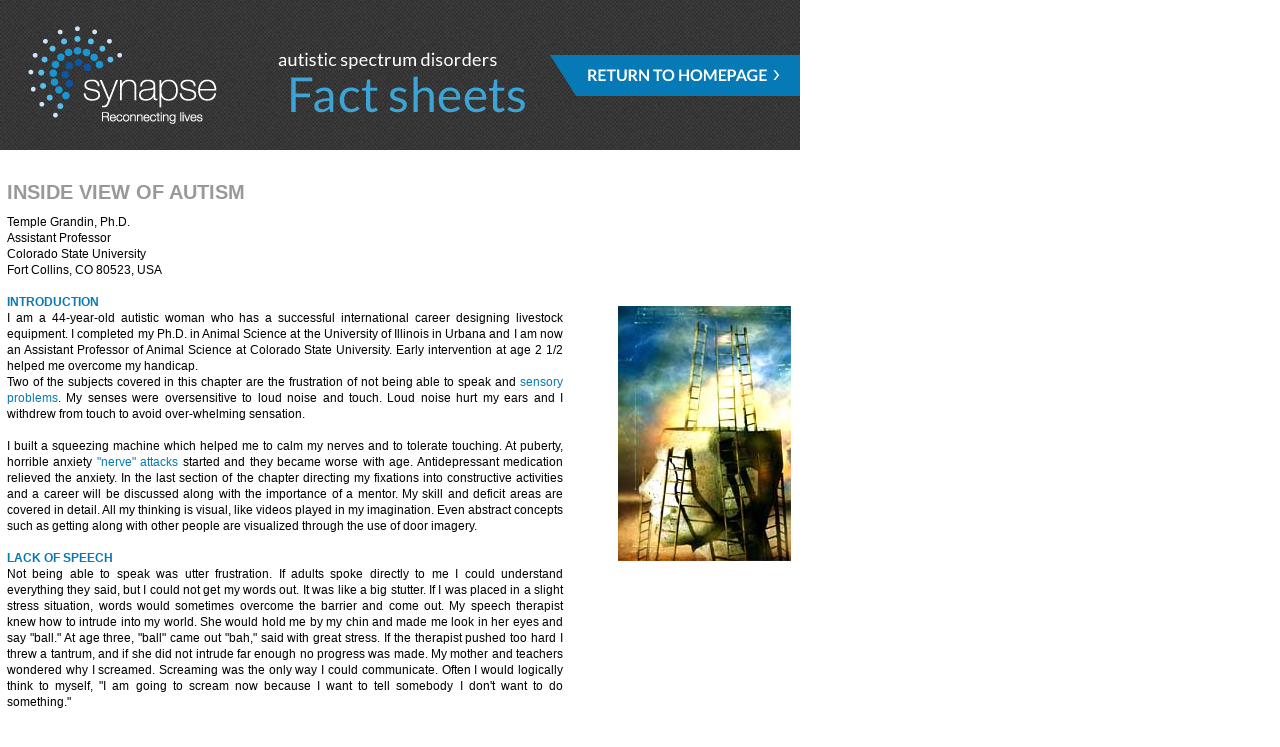

--- FILE ---
content_type: text/html
request_url: http://autism-help.org/story-autism-inside-view.htm
body_size: 31960
content:
<!DOCTYPE HTML PUBLIC "-//W3C//DTD HTML 4.01 Transitional//EN" "http://www.w3c.org/TR/1999/REC-html401-19991224/loose.dtd">

<HTML><HEAD><TITLE>Autism &amp; Asperger's personal stories | Inside view of Autism by Temple Grandin</TITLE>

<META http-equiv=Content-Type content="text/html; charset=utf-8">

<META content="Dr Temple Grandin talks about growing up with Autism, early intervention, sensory problems, communication,

anxiety, hyperactivity and other issues she faced on her journey to adulthood" 

name=Description>

<META content="autism, temple grandin, autism spectrum, story, early intervention, diagnosis" name=Keywords>

<META content=http://www.autism-help.org name=URL>

<META content=English name=language>

<META content=barry k. morris=author>

<META content="INDEX, FOLLOW" name=robots>

<META content="4 days" name=revisit-after>

<META content="autism, temple grandin" 

name=document-classification>

<META content=Public name=document-type>

<META content=General name=document-rating>

<META content=Global name=document-distribution>

<META content=Public name=cache-control>

<META http-equiv=Content-Language content=EN-US>



<LINK href="original/index-files/biaq-default.css" type=text/css rel=stylesheet>

<LINK href="original/index-files/borders.css" type=text/css rel=stylesheet>

<LINK href="original/index-files/flyout.css" type=text/css rel=stylesheet>

<LINK href="original/index-files/forms.css" type=text/css rel=stylesheet>

<LINK href="original/index-files/tabs.css" type=text/css rel=stylesheet>

<LINK href="original/index-files/borders2.css" type=text/css rel=stylesheet>



<!--[if lte IE 6]><LINK 

media=all href="CSS/flyout-ie.css" type=text/css rel=stylesheet><![endif]-->



<script type="text/javascript">

  var _gaq = _gaq || [];
  _gaq.push(['_setAccount', 'UA-39061929-1']);
  _gaq.push(['_trackPageview']);

  (function() {
    var ga = document.createElement('script'); ga.type = 'text/javascript'; ga.async = true;
    ga.src = ('https:' == document.location.protocol ? 'https://ssl' : 'http://www') + '.google-analytics.com/ga.js';
    var s = document.getElementsByTagName('script')[0]; s.parentNode.insertBefore(ga, s);
  })();

</script>
</HEAD>

<BODY>

<TABLE cellSpacing=0 cellPadding=0 width="800" border=0>

  <!--DWLayoutTable-->

  <TBODY>

    <TR bgcolor="#FFFFFF"> 

      <TD width="800" height="150" valign="top"><a href="index.htm"><img src="images-autism/header-fact-sheet-autism.jpg" alt="Interview with Temple Grandin about her life, living with Autism" name="temple_grandin" width="800" height="150" border="0" id="temple_grandin"></a></TD>

    </TR>

  </TBODY>

</TABLE>

<table width="800" border="0" cellpadding="0" cellspacing="0">

  <!--DWLayoutTable-->

  <tr> 

    <td width="800" height="21" valign="top"><table width="100%" border="0" cellpadding="0" cellspacing="0">

        <!--DWLayoutTable-->

        <tr> 

          <td width="800" height="21">&nbsp;</td>

        </tr>

      </table></td>

    </tr>

</table>

<table width="799" border="0" cellpadding="0" cellspacing="0">

  <!--DWLayoutTable-->

  <tr> 

    <td width="7" height="113">&nbsp;</td>

    <td width="556" rowspan="5" valign="top"><table width="100%" border="0" cellpadding="0" cellspacing="0">

        <!--DWLayoutTable-->

        <tr> 

          <td width="556" height="10215" valign="top"><h1>INSIDE VIEW OF AUTISM</h1>

            <p class="bodycopy"> Temple Grandin, Ph.D.<br>

              Assistant Professor<br>

              Colorado State University<br>

              Fort Collins, CO 80523, USA 

            <p class="bodycopy">&nbsp; 

            <p class="bodycopy"> 

            <p class="bodycopy"> 

            <h2>INTRODUCTION</h2>

            <p class="bodycopy">I am a 44-year-old autistic woman who has a successful 

              international career designing livestock equipment. I completed 

              my Ph.D. in Animal Science at the University of Illinois in Urbana 

              and I am now an Assistant Professor of Animal Science at Colorado 

              State University. Early intervention at age 2 1/2 helped me overcome 

              my handicap. 

            <p class="bodycopy"> 

            <p class="bodycopy">Two of the subjects covered in this chapter are 

              the frustration of not being able to speak and<a href="comorbid-sensory-problems.htm" target="-blank"> 

              sensory problems</a>. My senses were oversensitive to loud noise 

              and touch. Loud noise hurt my ears and I withdrew from touch to 

              avoid over-whelming sensation. 

            <p class="bodycopy">&nbsp; 

            <p class="bodycopy"> 

            <p class="bodycopy">I built a squeezing machine which helped me to 

              calm my nerves and to tolerate touching. At puberty, horrible anxiety 

              <a href="adults-panic-attacks.htm" target="-blank">&quot;nerve&quot; 

              attacks</a> started and they became worse with age. Antidepressant 

              medication relieved the anxiety. In the last section of the chapter 

              directing my fixations into constructive activities and a career 

              will be discussed along with the importance of a mentor. My skill 

              and deficit areas are covered in detail. All my thinking is visual, 

              like videos played in my imagination. Even abstract concepts such 

              as getting along with other people are visualized through the use 

              of door imagery. 

            <p class="bodycopy">&nbsp; 

            <p class="bodycopy"> 

            <p class="bodycopy"> 

            <h2>LACK OF SPEECH</h2>

            <p class="bodycopy">Not being able to speak was utter frustration. 

              If adults spoke directly to me I could understand everything they 

              said, but I could not get my words out. It was like a big stutter. 

              If I was placed in a slight stress situation, words would sometimes 

              overcome the barrier and come out. My speech therapist knew how 

              to intrude into my world. She would hold me by my chin and made 

              me look in her eyes and say &quot;ball.&quot; At age three, &quot;ball&quot; 

              came out &quot;bah,&quot; said with great stress. If the therapist 

              pushed too hard I threw a tantrum, and if she did not intrude far 

              enough no progress was made. My mother and teachers wondered why 

              I screamed. Screaming was the only way I could communicate. Often 

              I would logically think to myself, &quot;I am going to scream now 

              because I want to tell somebody I don't want to do something.&quot; 

            <p class="bodycopy">&nbsp; 

            <p class="bodycopy"> 

            <p class="bodycopy"> 

            <p class="bodycopy">It is interesting that my speech resembled the 

              stressed speech in young children who have had tumors removed from 

              the cerebellum. Rekate, Grubb, Aram, Hahn, and Ratcheson (1985) 

              found that cancer surgeries that lesioned the vermus, deep nuclei, 

              and both hemispheres of the cerebellum caused temporary speech loss 

              in normal children. Vowel sounds were the first to(1) return, and 

              receptive speech was normal. Courchesne, Yeung-Courchesne, Press, 

              Hesselink, and Jernigan (1988) reported that 14 out of 18 high- 

              to moderate- functioning autistics had undersized cerebellar vermal 

              lobules VI and VII. Bauman and Kemper (1985) and Ritvo et al. (1986) 

              also discovered that brains from autistics had lower than normal 

              Purkinje cell counts in the cerebellum. In my own case an MRI scan 

              revealed cerebellar abnormalities. I am unable to tandem walk (the 

              standard &quot;walk the line&quot; test done by the police for drunken 

              drivers). I end up toppling sideways, but my reactions are normal 

              for other simple motor tests of cerebellar dysfunction. 

            <p class="bodycopy">&nbsp; 

            <p class="bodycopy"> 

            <p class="bodycopy"> 

            <p class="bodycopy">Vestibular stimulation can sometimes stimulate 

              speech in autistic children. Slowly swinging a child on a swing 

              can sometimes help initiate speech (Ray, King, &amp; Grandin, 1988). 

              Certain types of smooth, coordinated movements are difficult for 

              me, even though I appear normal to the casual observer. For example, 

              when I operate hydraulic equipment that has a series of levers, 

              I can operate one lever at a time perfectly. Coordinating the movement 

              of two or three levers at once is impossible. This may explain why 

              I do not readily learn a musical instrument, even though I have 

              innate musical talent for pitch and melody. The only musical instrument 

              I mastered is whistling with my mouth. 

            <p class="bodycopy"> 

            <p class="bodycopy"> 

            <h2>RHYTHM AND MUSIC</h2>

            <p class="bodycopy">Throughout elementary school my speech was still 

              not completely normal. Often it took me longer than other children 

              to start getting my words out. Singing, however was easy. I have 

              perfect pitch and I can effortlessly hum back the tune of a song 

              I have heard only once or twice. 

            <p class="bodycopy">&nbsp; 

            <p class="bodycopy"> 

            <p class="bodycopy"> 

            <p class="bodycopy">I still have many problems with rhythm. I can 

              clap out a rhythm by myself, but I am unable to synchronize my rhythm 

              with somebody else's rhythm. At a concert I am unable to clap in 

              time with the music with the rest of the people. A lack of rhythm 

              during autistic piano playing is noted by Park and Youderian (1974). 

              Rhythm problems may be related to some autistic speech problems. 

              Normal babies move in synchronization with adult speech (Condon 

              &amp; Sander, 1974). Autistics fail to do this. Condon (1985) also 

              found that autistics and, to a lesser extent, dyslexics and stutterers 

              have a defective orienting response. One ear hears a sound sooner 

              that the other. The asynchrony between ears is some- times over 

              one second. This may help explain certain speech problems. People 

              still accuse me of interrupting. Due to a faulty rhythm sense, it 

              is difficult to determine when I should break into a conversation. 

              Following the rhythmic ebb and rise of a conversation is difficult. 

            <p class="bodycopy">&nbsp; 

            <p class="bodycopy"> 

            <p class="bodycopy"> 

            <h2>AUDITORY PROBLEMS</h2>

            <p class="bodycopy">My hearing is like having a hearing aid with the 

              volume control stuck on &quot;super loud.&quot; It is like an open 

              microphone that picks up everything. I have two choices: turn the 

              mike on and get deluged with sound, or shut it off. Mother reported 

              that sometimes I acted like I was deaf. Hearing tests indicated 

              that my hearing was normal. I can't modulate incoming auditory stimulation. 

              Many autistics have problems with modulating sensory input (Ornitz, 

              1985). They either overreact or under-react. Ornitz (1985) suggests 

              that some cognitive deficits could be caused by distorted sensory 

              input. Autistics also have profound abnormalities in the neurological 

              mechanisms that control the capacity to shift attention between 

              different stimuli (Courchesne, 1989). 

            <p class="bodycopy">&nbsp; 

            <p class="bodycopy"> 

            <p class="bodycopy"> 

            <p class="bodycopy">I am unable to talk on the phone in a noisy office 

              or airport. Everybody else can use the phones in a noisy environment, 

              but I can't. If I try to screen out the background noise, I also 

              screen out the phone. A friend of mine, a high-functioning autistic, 

              was unable to hear a conversation in a relatively quiet hotel lobby. 

              She has the same problem I have, except worse. 

            <p class="bodycopy">&nbsp; 

            <p class="bodycopy"> 

            <p class="bodycopy"> 

            <p class="bodycopy">Autistics must be protected from noises that bother 

              them. Sudden loud noises hurt my ears like a dentist's drill hitting 

              a nerve. A gifted, autistic man from Portugal wrote, &quot;I jumped 

              out of my skin when animals made noises&quot; (White &amp; White, 

              1987). An autistic child will cover his ears because certain sounds 

              hurt. It is like an excessive startle reaction. A sudden noise (even 

              a relatively faint one) will often make my heart race. Cerebellar 

              abnormalities may play a role in increased sound sensitivity. Research 

              on rats indicates that the vermus of the cerebellum modulates sensory 

              input (Crispino &amp; Bullock, 1984). Stimulation of the cerebellum 

              with an electrode will make a cat hypersensitive to sound and touch 

              (Chambers, 1947). 

            <p class="bodycopy">&nbsp; 

            <p class="bodycopy"> 

            <p class="bodycopy"> 

            <p class="bodycopy">I still dislike places with confusing noise, such 

              as shopping malls. High-pitched continuous noises such as bathroom 

              vent fans or hair dryers are annoying. I can shut down my hearing 

              and withdraw from most noise, but certain frequencies cannot be 

              shut out. It is impossible for an autistic child to concentrate 

              in a classroom if he is bombarded with noises that blast through 

              his brain like a jet engine. High, shrill noises were the worst. 

              A low rumble has no effect, but an exploding firecracker hurts my 

              ears. As a child, my governess used to punish me by popping a paper 

              bag. The sudden, loud noise was torture. 

            <p class="bodycopy">&nbsp; 

            <p class="bodycopy"> 

            <p class="bodycopy"> 

            <p class="bodycopy">Even now, I still have problems with tuning out. 

              I will be listening to a favorite song on the radio, and then realize 

              I missed half of it. My hearing just shuts off. In college, I had 

              to constantly keep taking notes to prevent tuning out. The young 

              man from Portugal also wrote that carrying on a conversation was 

              very difficult. The other person's voice faded in and out like a 

              distant radio station (White &amp; White, 1987). 

            <p class="bodycopy">&nbsp; 

            <p class="bodycopy"> 

            <p class="bodycopy"> 

            <h2>TACTILE PROBLEMS</h2>

            <p class="bodycopy">I often misbehaved in church, because the petticoats 

              itched and scratched. Sunday clothes felt different than everyday 

              clothes. Most people adapt to the feeling of different types of 

              clothing in a few minutes. Even now, I avoid wearing new types of 

              underwear. It takes me three to four days to fully adapt to new 

              ones. 

            <p class="bodycopy">&nbsp; 

            <p class="bodycopy"> 

            <p class="bodycopy"> 

            <p class="bodycopy">As a child in church, skirts and stockings drove 

              me crazy. My legs hurt during the cold winter when I wore a skirt. 

              The problem was the change from pants all week to a skirt on Sunday. 

              If I had worn skirts all the time, I would not have been able to 

              tolerate pants. Today I buy clothes that feel similar. My parents 

              had no idea why I behaved so badly. A few simple changes in clothes 

              would have improved my behavior. 

            <p class="bodycopy">&nbsp; 

            <p class="bodycopy"> 

            <p class="bodycopy"> 

            <p class="bodycopy">Some tactile sensitivities can be <a href="behavior-desensitization.htm" target="-blank">desensitized</a>. 

              Encouraging a child to rub the skin with different cloth textures 

              often helps. The nerve endings on my skin were supersensitive. Stimuli 

              that were insignificant to most people were like Chinese water torture. 

              Ayres (1979) lists many good suggestions on methods to desensitize 

              the tactile system. 

            <p class="bodycopy">&nbsp;

            <p class="bodycopy"> 

            <p class="bodycopy"> 

            <h2>APPROACH-AVOID</h2>

            <p class="bodycopy">In my book <em>Emergence: Labeled Autistic</em> 

              (Grandin &amp; Scariano, 1986), I describe craving pressure stimulation. 

              It was an approach-avoid situation. I wanted to feel the good feeling 

              of being hugged, but when people hugged me the stimuli washed over 

              me like a tidal wave. When I was five years old, I used to daydream 

              about a mechanical device I could get into that would apply comforting 

              pressure. Being able to control the device was very important. I 

              had to be able to stop the stimulation when it became too intense. 

              When people hugged me, I stiffened and pulled away to avoid the 

              all- engulfing tidal wave of stimulation. The stiffening up and 

              flinching was like a wild animal pulling away. As a child, I used 

              to like to get under the sofa cushions and have my sister sit on 

              them. At various Autism conferences, I have had 30 or 40 parents 

              tell me that their autistic child seeks deep pressure stimuli. Research 

              by Schopler (1965) indicated that autistic children prefer (proximal) 

              sensory stimulation such as touching, tasting, and smelling to distal 

              sensory stimulation such as hearing or seeing. 

            <p class="bodycopy">&nbsp; 

            <p class="bodycopy"> 

            <p class="bodycopy"> 

            <h2>SQUEEZE MACHINE</h2>

            <p class="bodycopy">At age 18 I built a squeezing machine. This device 

              is completely lined with foam rubber, and the user has complete 

              control over the duration and amount of pressure applied. A complete 

              description of the machine is in Grandin (1983, 1984), and Grandin 

              and Scariano (1986). The machine pro- vides comforting pressure 

              to large areas of the body. 

            <p class="bodycopy">&nbsp; 

            <p class="bodycopy"> 

            <p class="bodycopy"> 

            <p class="bodycopy">It took me a long time to learn to accept the 

              feeling of being held and not try to pull away from it. Reports 

              in the literature indicate that autistics lack empathy (Bemporad, 

              1979; Volkmar &amp; Cohen, 1985). I feel that the lack of empathy 

              may be partially due to a lack of comforting tactual input. 

            <p class="bodycopy">&nbsp; 

            <p class="bodycopy"> 

            <p class="bodycopy"> 

            <p class="bodycopy">One day about 12 years ago, a Siamese cat's reaction 

              to me changed after I had used the squeeze machine. This cat used 

              to run from me, but after using the machine, I learned to pet the 

              cat more gently and he decided to stay with me. I had to be comforted 

              myself before I could give comfort to the cat (Grandin, 1984). 

            <p class="bodycopy">&nbsp; 

            <p class="bodycopy"> 

            <p class="bodycopy"> 

            <p class="bodycopy">I have found from my own experiences with the 

              squeeze machine that I almost never feel aggressive after using 

              it. In order to learn to relate to people better, I first had to 

              learn how to receive comfort from the soothing pressure of the squeeze 

              machine. Twelve years ago I wrote, &quot;I realize that unless I 

              can accept the squeeze machine I will never be able to bestow love 

              on another human being&quot; (Grandin, 1984). During my work with 

              livestock, I find that touching the animals increases my empathy 

              for them. Touching and stroking the cattle makes me feel gentle 

              towards them. The squeeze machine also had a calming effect on my 

              nervous system. 

            <p class="bodycopy">&nbsp; 

            <p class="bodycopy"> 

            <p class="bodycopy"> 

            <p class="bodycopy">Squeeze machines have been in use in clinics working 

              with autistic and hyperactive children (Figures 6-1 and 6-2). Lorna 

              King, an occupational therapist in Phoenix, Arizona, reports that 

              it has a calming effect on hyperactive behavior. Therapists have 

              found that deep pressure stimulation has a calming effect (Ayres,, 

              1979). Both animal and human studies have shown that pressure stimulation 

              reduces nervous system arousal (Kumazawa, 1963; Melzack, Konrad, 

              &amp; Dubrobsky, 1969; Takagi &amp; Kobagasi, 1956). Pressure on 

              the sides of the body will induce relaxation in pigs (Grandin, Dodman, 

              &amp; Shuster, 1989). 

            <p class="bodycopy">&nbsp; 

            <p class="bodycopy"> 

            <p class="bodycopy"> 

            <h2>ANXIETY AT PUBERTY</h2>

            <p class="bodycopy">As a child I was <a href="comorbid-adhd-attention-deficit.htm" target="-blank">hyperactive</a>, 

              but I did not feel &quot;nervous&quot; until I reached puberty. 

              At puberty, my behavior took a bad turn for the worse. Gillberg 

              and Schaumann (1981) describe behavior deterioration at puberty 

              in many autistics. Shortly after my first menstrual period, the 

              <a href="adults-panic-attacks.htm" target="-blank">anxiety attacks</a> 

              started. The feeling was like a constant feeling of stage fright 

              all the time. When people ask me what it is like I say, &quot;Just 

              imagine how you felt when you did something really anxiety provoking, 

              such as your first public speaking engagement. 

            <p class="bodycopy">&nbsp; 

            <p class="bodycopy"> 

            <p class="bodycopy"> 

            <p class="bodycopy">Now just imagine if you felt that way most of 

              the time for no reason.&quot; I had a pounding heart, sweaty palms, 

              and restless movements. The &quot;nerves&quot; were almost like 

              hypersensitivity rather than <a href="comorbid-general-anxiety-disorder.htm" target="-blank">anxiety</a>. 

              It was like my brain was running at 200 miles an hour, instead of 

              60 miles an hour. Librium and Valium provided no relief. The &quot;nerves&quot; 

              followed a daily cycle and were worse in the late afternoon and 

              early evening. They subsided late at night and early in the morning. 

              The constant nervousness would go in cycles, with a tendency to 

              be worse in the spring and fall. The &quot;nerves&quot; also subsided 

              during menstruation. 

            <p class="bodycopy">&nbsp;

            <p class="bodycopy"> 

            <p class="bodycopy"> 

            <p class="bodycopy">Sometimes the &quot;nerves&quot; would manifest 

              themselves in other forms. For weeks I had horrible bouts of colitis. 

              When the colitis attacks were active, the feeling of &quot;stage-fright&quot; 

              nerves went away. 

            <p class="bodycopy">&nbsp; 

            <p class="bodycopy"> 

            <p class="bodycopy"> 

            <p class="bodycopy">I was desperate for relief. At a carnival I discovered 

              that riding on the Rotor ride provided temporary relief. Intense 

              pressure and vestibular stimulation calmed my nerves. Bhatara, Clark, 

              Arnold, Gunsett, and Smeltzer (1981) have found that spinning in 

              a chair twice each week reduces hyperactivity in young children. 

            <p class="bodycopy">&nbsp; 

            <p class="bodycopy"> 

            <p class="bodycopy"> 

            <p class="bodycopy">While visiting my aunt's ranch, I observed that 

              cattle being handled in a squeeze chute sometimes relaxed after 

              the pressure was applied. A few days later I tried the cattle squeeze 

              chute, and it provided relief for several hours. The squeeze machine 

              was modeled after a squeeze chute used on cattle. It had two functions: 

              (1) to help relax my &quot;nerves&quot; and (2) to provide the comforting 

              feeling of being held. Prior to building the squeeze machine, the 

              only other way I could get relief was strenuous exercise or manual 

              labor. Research with autistics and mentally retarded clients has 

              shown that vigorous exercise can decrease stereotypies and disruptive 

              behavior (McGimsey &amp; Favell, 1988; Walters &amp; Walters, 1980). 

              There are two other ways to fight the nerves: fixate on an intense 

              activity, or withdraw and try to minimize outside stimulation. Fixating 

              on one thing had a calming effect. When I was livestock editor for 

              the Arizona Farmer Ranchman, I used to write three articles in one 

              night. While I was typing furiously I felt calmer. I was the most 

              nervous when I had nothing to do. 

            <p class="bodycopy">&nbsp; 

            <p class="bodycopy"> 

            <p class="bodycopy"> 

            <p class="bodycopy">With age, the nerves got worse. Eight years ago, 

              I had a stressful eye operation that triggered the worst bout of 

              &quot;nerves&quot; in my life. I started waking up in the middle 

              of the night with my heart pounding and obsessive thoughts about 

              going blind. 

            <p class="bodycopy">&nbsp; 

            <p class="bodycopy"> 

            <p class="bodycopy"> 

            <h2>MEDICATION</h2>

            <p class="bodycopy">In the next section, I am going to describe my 

              experiences with <a href="intervention-biomedical-drug.htm" target="-blank">medication</a>. 

              There are many Autism subtypes, and a medication that works for 

              me may be useless for another case. Parents of autistic children 

              should obtain medical advice from professionals who are knowledgeable 

              of the latest medical research. 

            <p class="bodycopy">&nbsp;

            <p class="bodycopy"> 

            <p class="bodycopy"> 

            <p class="bodycopy">I read in the medical library that antidepressant 

              drugs such as Tofranil (Imipramine) were effective for treating 

              patients with endogenous anxiety and panic (Sheehan, Beh, Ballenger, 

              &amp; Jacobsen, 1980). The symptoms described in this paper sounded 

              like my symptoms, so I decided to try Tofranil. Fifty mg of Tofranil 

              at bedtime worked like magic. Within a week, the feelings of nervousness 

              started to go away. After being on Tofranil for four years I switched 

              to 50 mg Norpramin (desipramine), which has fewer side effects. 

              These pills have changed my life. Colitis and other stress-related 

              health problems were cured. 

            <p class="bodycopy">&nbsp; 

            <p class="bodycopy"> 

            <p class="bodycopy"> 

            <p class="bodycopy">Dr. Paul Hardy in Boston has found that Tofranil 

              and Prozac (fluoxetine) are both effective for treating certain 

              high-functioning autistic adolescents and adults. Both Dr. Hardy 

              and Dr. John Ratey (personal communication, 1989) have learned that 

              very small doses of these drugs must be used. These doses are usually 

              much lower than the dose prescribed for <a href="comorbid-depression.htm" target="-blank">depression</a>. 

              Too high a dose can cause agitation, aggression, or excitement, 

              and too low a dose will have no effect. My &quot;nerve&quot; attacks 

              would go in cycles, and I have had relapses while on the drug. It 

              took will power to stick with the 50 mg dose and let the relapse 

              subside on its own. 

            <p class="bodycopy">&nbsp; 

            <p class="bodycopy"> 

            <p class="bodycopy">Taking the medicine is like adjusting the idle 

              screw on a car's carburetor. Before taking the drug, the engine 

              was racing all the time. Now it runs at normal speed. I no longer 

              fixate, and I am no longer &quot;driven.&quot; Prozac and Anafranil 

              (clomipramine) have been very effective in autistics who have <a href="comorbid-obsessive-compulsive.htm" target="-blank">obsessive-compulsive 

              symptoms</a> or obsessive thoughts which race through their heads. 

              The effective doses for Prozac have ranged from two 20 mg capsules 

              per week to 40 mg per day. Too high a dose will cause agitation 

              and excitement. If an autistic person becomes agitated the dose 

              should be lowered. Other promising drugs for aggressive autistic 

              adolescents and adults are beta blockers. Beta blockers greatly 

              reduce aggressive behavior (Ratey et al., 1987). 

            <p class="bodycopy">&nbsp; 

            <p class="bodycopy"> 

            <p class="bodycopy"> 

            <h2>SLOW IMPROVEMENT</h2>

            <p class="bodycopy">During the eight years I have been taking <a href="points-medication-antidepressants.htm" target="_blank">antidepressants</a>, 

              there has been a steady improvement in my speech, sociability, and 

              posture. The change was so gradual that I did not notice it. Even 

              though I felt relief from the &quot;nerves&quot; immediately, it 

              takes time to unlearn old behavior patterns. 

            <p class="bodycopy">&nbsp; 

            <p class="bodycopy"> 

            <p class="bodycopy"> 

            <p class="bodycopy">Within the last year, I had an opportunity to 

              visit an old friend who had known me before I started taking antidepressants. 

              My friend, Billie Hart, told me I was a completely different person. 

              She said I used to walk and sit in a hunched-over position and now 

              my posture is straight. Eye contact had improved and I no longer 

              shifted around in my chair. I was also surprised to learn that I 

              no longer seemed to be out of breath all the time, and I had stopped 

              constantly swallowing. 

            <p class="bodycopy">&nbsp; 

            <p class="bodycopy"> 

            <p class="bodycopy"> 

            <p class="bodycopy">Various people I have met at Autism meetings have 

              seen steady improvement in my speech and mannerisms throughout the 

              eight-year period I have taken the medicines. My old friend, Lorna 

              King, also noticed many changes. &quot;Your speech used to seem 

              pressured, coming in almost explosive bursts. Your old tendency 

              to perseverate is gone&quot; (Grandin &amp; Scariano, 1986). 

            <p class="bodycopy">&nbsp; 

            <p class="bodycopy"> 

            <p class="bodycopy"> 

            <p class="bodycopy">I had a odd lack of awareness of my oddities of 

              speech and mannerisms until I looked at videotapes. I think videotapes 

              could be used to help many high-functioning autistics with speech 

              and social skills. 

            <p class="bodycopy">&nbsp; 

            <p class="bodycopy"> 

            <p class="bodycopy"> 

            <h2>FAMILY HISTORY</h2>

            <p class="bodycopy"> There is much that can be learned from family 

              history. During my travels to Autism conferences, I have found many 

              families with affective disorder in the family history. The relationship 

              between Autism and affective disorder has also been reported in 

              the literature (Gillberg &amp; Schaumann, 1981). Family histories 

              of high-functioning autistics often contain giftedness,<a href="comorbid-general-anxiety-disorder.htm" target="-blank"> 

              anxiety</a> or <a href="adults-panic-attacks.htm" target="-blank">panic 

              disorder</a>, <a href="comorbid-depression.htm" target="-blank">depression</a>, 

              <a href="family-allergies-food-sensitivities.htm" target="-blank">food 

              allergies</a>, and learning disorders. In many of the families I 

              have interviewed the disorders were never formally diagnosed, but 

              careful questioning revealed them.

            <p class="bodycopy">&nbsp; 

            <p class="bodycopy"> 

            <p class="bodycopy"> 

            <p class="bodycopy">My own family history contains nervousness and 

              anxiety on both sides. My grandmother has mild depression, and Tofranil 

              has also worked wonders for her. She is also very sensitive to loud 

              noise. She told me that when she was a little girl, the sound of 

              coal going down the chute was torture. My sister is bothered by 

              confusing noise from several sources. On my father's side there 

              is explosive temper, perseveration on one topic, extreme nervousness, 

              and food allergies. Both sides of my family contain artists. There 

              are also signs of immune system abnormalities in myself and my siblings. 

              I had shingles in my thirties, and my brother had them at age four. 

              My sister had serious ear infections similar to the ear infections 

              in many young autistics. My dad, brother , and myself all have eczema.

            <p class="bodycopy">&nbsp;

            <p class="bodycopy"> 

            <p class="bodycopy"> 

            <h2>SENSORY DEPRIVATION SYMPTOMS</h2>

            <p class="bodycopy">Animals placed in an environment that severely 

              restricts sensory input develop many autistic symptoms such as <a href="autism-repetitive-behaviors.htm" target="-blank">stereotyped 

              behavior</a>, <a href="comorbid-adhd-attention-deficit.htm" target="-blank">hyperactivity</a>, 

              and <a href="behavior-self-injury-intro.htm" target="-blank">self-mutilation 

              </a>(Grandin, 1984). Why would an autistic and a lion in a barren 

              concrete zoo cage have some of the same symptoms? 

            <p class="bodycopy">&nbsp;

            <p class="bodycopy">From my own experience I would like to suggest 

              a possible answer. Since incoming auditory and tactile stimulation 

              often overwhelmed me, I may have created a self-imposed sensory 

              restriction by withdrawing from input that was too intense. Mother 

              told me that when I was a baby I stiffened and pulled away. By pulling 

              away, I did not receive the comforting tactile input that is required 

              for normal development. Animal studies show that sensory restriction 

              in puppies and baby rats has a very detrimental effect on brain 

              development. 

            <p class="bodycopy">&nbsp;

            <p class="bodycopy">Puppies raised in a barren kennel become hyper-excitable, 

              and their EEGs (brain waves) still contain signs of overarousal 

              six months after removal from the kennel (Melzack &amp; Burns, 1965). 

              Autistic children also have a desynchronized EEG, which indicates 

              high arousal (Hutt, Hutt, Lee, &amp; Ounstead, 1965). Trimming the 

              whiskers on baby rats causes the parts of the brain that receive 

              input from the whiskers to become oversensitive (Simons &amp; Land, 

              1987). The abnormality is relatively permanent; the brain areas 

              are still abnormal after the whiskers grow back. Some autistics 

              also have overactive brain metabolism (Rumsey et al., 1985). 

            <p class="bodycopy">&nbsp;

            <p class="bodycopy"> 

            <p class="bodycopy"> 

            <p class="bodycopy">I often wonder, if I had received more tactile 

              stimulation as a child would I have been less &quot;hyper&quot; 

              as an adult? Handling baby rats produces less emotional adults who 

              are more willing to explore a maze (Denenbert, Morton, Kline, &amp; 

              Grota, 1962; Ehrlich, 1959). Tactile stimulation is extremely important 

              for babies and aids their development (Casler, 1965). Therapists 

              have found that children who withdraw from comforting tactile stimulation 

              can learn to enjoy it if their skin is carefully desensitized. Rubbing 

              the skin with different cloth textures often helps. Deep pressure 

              stimulation also reduces the urge to pull away. 

            <p class="bodycopy">&nbsp; 

            <p class="bodycopy"> 

            <p class="bodycopy"> 

            <p class="bodycopy">I was born with <a href="comorbid-sensory-problems.htm" target="-blank">sensory 

              problems</a> (due to cerebellar abnormalities), but perhaps secondary 

              neurological damage is caused by withdrawal from touching. Autopsies 

              of five autistic brains indicated that cerebellar abnormalities 

              occur during fetal development, and many areas of the limbic systems 

              were immature and abnormal (Bauman, 1989). The limbic system does 

              not fully mature until two years after birth. Maybe withdrawal from 

              touching made some behavior problems worse. In my book, I describe 

              stupid &quot; bathroom&quot; fixations that got me into a lot of 

              trouble. An interesting paper by McCray (1978) shows a link between 

              a lack of tactual stimulation and excessive masturbation. Masturbation 

              stopped when the children received more affection and hugging. Perhaps 

              the &quot;bathroom&quot; fixation would never have occurred if I 

              could have enjoyed affection and hugging. 

            <p class="bodycopy">&nbsp;

            <p class="bodycopy"> 

            <p class="bodycopy"> 

            <p class="bodycopy">Lately there has been a lot of publicity about 

              holding therapy, where an autistic child is forcibly held and hugged 

              until he stops resisting. If this had been done to me I would have 

              found it highly aversive and stressful. Several parents of autistic 

              children have told me that a gentler form of holding therapy is 

              effective and it improved eye contact, language, and sociability. 

              Powers and Thorworth (1985) report a similar result. Perhaps it 

              would be beneficial if autistic babies were gently stroked when 

              they pulled away. My reaction was like a wild animal. At first touching 

              was aversive, and then it became pleasant. In my opinion, tactual 

              defensiveness should be broken down slowly, like taming an animal. 

              If a baby could be desensitized and learn to enjoy comforting tactile 

              input, possible future behavior problems could be reduced. 

            <p class="bodycopy">&nbsp; 

            <p class="bodycopy"> 

            <p class="bodycopy"> 

            <h2>DIRECT FIXATIONS</h2>

            <p class="bodycopy">Today I have a successful career designing livestock 

              equipment because my high school science teacher, Mr. Carlock, used 

              my fixation on cattle chutes to motivate me to study psychology 

              and science. He also taught me how to use the scientific indexes. 

            <p class="bodycopy">&nbsp; 

            <p class="bodycopy"> 

            <p class="bodycopy"> 

            <p class="bodycopy">This knowledge enabled me to find out about Tofranil. 

              While the school psychologist wanted to take my squeeze machine 

              away, Mr. Carlock encouraged me to read scientific journals so I 

              could learn why the machine had a relaxing effect. When I moved 

              out to Arizona to go to graduate school, I went out to the feedlots 

              to study the reactions of the cattle in squeeze chutes. This was 

              the beginning of my career. 

            <p class="bodycopy">&nbsp; 

            <p class="bodycopy"> 

            <p class="bodycopy"> 

            <p class="bodycopy">Today I travel all over the world designing stockyards 

              and chutes for major meat-packing firms. I am a recognized leader 

              in my field and have written over 100 technical and scientific papers 

              on livestock handling (Grandin, 1987). If the psychologists had 

              been successful in taking away my squeeze machine, maybe I would 

              be sitting somewhere rotting in front of a TV instead of writing 

              this chapter. 

            <p class="bodycopy">&nbsp; 

            <p class="bodycopy"> 

            <p class="bodycopy"> 

            <p class="bodycopy">Some of the most successful high-functioning autistics 

              have directed childhood fixations into careers (Bemporad, 1979; 

              Grandin &amp; Scariano, 1968; Kanner, 1971). When Kanner (1971) 

              followed up his original 11 cases, there were two major successes. 

              The most successful person turned a childhood fixation on numbers 

              into a bank teller's job. The farmer who reared him found goals 

              for his number fixation; he told him he could count the corn rows 

              if he plowed the field. 

            <p class="bodycopy">&nbsp; 

            <p class="bodycopy"> 

            <p class="bodycopy"> 

            <p class="bodycopy">Many of my fixations initially had a sensory basis. 

              In the fourth grade, I was attracted to election posters because 

              I liked the feeling of wearing the posters like a sandwich man. 

              Occupational therapists have found that a weighted vest will often 

              reduce hyperactivity. 

            <p class="bodycopy">&nbsp; 

            <p class="bodycopy"> 

            <p class="bodycopy"> 

            <p class="bodycopy">Even though the poster fixation started out with 

              a sensory basis, I became interested in the election. My teachers 

              should have taken advantage of my poster fixation to stimulate and 

              interest in social studies. Calculating electoral college points 

              would have motivated me to study math. Reading could have been motivated 

              by having me read newspaper articles about the people on the posters. 

              If a child is interested in vacuum cleaners, then use a vacuum-cleaner 

              instruction book as a text. 

            <p class="bodycopy">&nbsp; 

            <p class="bodycopy"> 

            <p class="bodycopy"> 

            <p class="bodycopy">Another one of my fixations was automatic glass 

              sliding doors. Initially I was attracted to the doors because I 

              liked the sensation of watching them move back and forth. Then gradually 

              the doors took on other meanings, which I will talk about in the 

              next section. In a high-functioning adolescent, and interest in 

              sliding doors could be used to stimulate science interests. if my 

              teacher had challenged me to learn how the electronic box that opened 

              the door worked, I would have dived head first into electronics. 

              Fixations can be tremendous motivators. Teachers need to use fixations 

              to motivate instead of trying to stamp them out. A narrow, fixated 

              interest needs to be broadened into constructive activities. The 

              principle can also be used with lower- functioning children; Simons 

              and Sabine (1987) list many good examples. 

            <p class="bodycopy">&nbsp; 

            <p class="bodycopy"> 

            <p class="bodycopy"> 

            <p class="bodycopy">Fixations need to be differentiated from stereotypies, 

              such as hand flapping or rocking. A fixation is an interest in something 

              external, such as airplanes, radio, or sliding doors. Engaging in 

              stereotypic behavior for long periods of time may be damaging to 

              the nervous system. In one experiment, pigs in a barren pen that 

              engaged in large amounts of stereotyped rooting on each other had 

              abnormal dendritic growth in the somatosensory cortex (Grandin, 

              1989). 

            <p class="bodycopy">&nbsp; 

            <p class="bodycopy"> 

            <p class="bodycopy"> 

            <h2>VISUALIZATION</h2>

            <p class="bodycopy">All my thinking is visual. When I think about 

              abstract concepts such as getting along with people I use visual 

              images such as the sliding glass door. Relationships must be approached 

              carefully otherwise the sliding door could be shattered. Visualization 

              to describe abstract concepts is also described by Park and Youderian 

              (1974). As a young child I had visualizations to help me understand 

              the Lord's Prayer. The &quot;power and the glory&quot; were high-tension 

              electric towers and a blazing rainbow sun. The word &quot;trespass&quot; 

              was visualized as a &quot;No Trespassing&quot; sign on the neighbor's 

              tree. Some parts of the prayer were simply incomprehensible. The 

              only non-visual thoughts I have are of music. Today I no longer 

              use sliding doors to understand personal relationships, but I still 

              have to relate a particular relationship with something I have read 

              - for example, the fight between Jane and Joe was like the U.S. 

              and Canada squabbling over the trade agreement. Almost all my memories 

              relate to visual images of specific events. If somebody says the 

              word &quot;cat,&quot; my images are of individual cats I have known 

              or read about. I do not think about a generalized cat. 

            <p class="bodycopy">&nbsp; 

            <p class="bodycopy"> 

            <p class="bodycopy"> 

            <p class="bodycopy">My career as a designer of livestock facilities 

              maximizes my talent areas and minimizes my deficits. I still have 

              problems handling long strings of verbal information. If directions 

              from a gas station contain more than three steps, I have to write 

              them down. Statistics are extremely difficult because I am unable 

              to hold one piece of information in my mind while I do the next 

              step. Algebra is almost impossible, because I can't make a visual 

              image and I mix up steps in the sequence. To learn statistics I 

              had to sit down with a tutor and write down the directions for doing 

              each test. Every time I do a t-test or a chi-square, I have to use 

              the notes. I have no problem understanding the principles of statistics, 

              because I can see the normal or skewed distributions in my head. 

              The problem is I cannot remember the sequence for doing the calculations. 

              I can put a regression line on a graph full of dots visually. The 

              first time I tried it, I was off only a few degrees. I also have 

              many dyslexic traits, such as reversing numbers and mixing up similar-sounding 

              words such as &quot;over&quot; and &quot;other.&quot; Right and 

              left are also mixed up. 

            <p class="bodycopy">&nbsp; 

            <p class="bodycopy"> 

            <p class="bodycopy"> 

            <p class="bodycopy">Visual thinking is an asset for an equipment designer. 

              I am able to &quot;see&quot; how all parts of a project will fit 

              together and see potential problems. It never ceases to amaze me 

              how architects and engineers can make so many stupid mistakes in 

              buildings. The disastrous accident where the catwalks at the Hyatt 

              Regency fell and killed 100 people was caused by visualization errors. 

              All the calculations were correct, but the architect's original 

              design was impossible to build. Further visualization errors made 

              during construction resulted in doubling the load on poorly designed 

              fasteners. Academic requirements probably keep many visual thinkers 

              out of these professions. Designing a piece of equipment with a 

              sequential mind may be just as difficult for an engineer as statistics 

              equations are for me. The sequential thinker can't see the whole. 

              I have observed many incidents in industry where a brilliant maintenance 

              man with a high school education designs a piece of equipment after 

              all the Ph.D. engineers have failed. He may be an unrecognized visual 

              thinker. There may be two basic kinds of thinking, visual and sequential. 

              Farah (1989) concluded that &quot;thinking in images is distinct 

              from thinking in language.&quot; I have also had the opportunity 

              to interview brilliant people who have very little visual thought. 

              One professor told me that facts just come out of his mind instantly. 

              To retrieve facts, I have to read them off a visualized page of 

              a book or &quot;play a video&quot; of some previous event. 

            <p class="bodycopy">&nbsp; 

            <p class="bodycopy"> 

            <p class="bodycopy"> 

            <p class="bodycopy">There is however, one area of visualization I 

              am poor in. I often fail to recognize faces until I have known a 

              person for a long time. This sometimes causes social problems, because 

              I sometimes don't respond to an acquaintance because I fail to recognize 

              them. <a href="points-%20aspergers-einstein-newton.htm" target="-blank">Albert 

              Einstein</a> was a visual thinker who failed his high school language 

              requirement and relied on visual methods of study ((Holton, 1971-1972). 

              The theory of relativity was based on visual imagery of moving boxcars 

              and riding on light beams. At an Autism meeting I had the opportunity 

              to visit some of Einstein's relatives. His family history has a 

              high incidence of Autism, <a href="comorbid-dyslexia-autism.htm" target="-blank">dyslexia</a>, food allergies, giftedness, 

              and musical talent. Einstein himself had many autistic traits. An 

              astute reader can find them in Einstein and Einstein (1987) and 

              Lepscky (1982). 

            <p class="bodycopy">&nbsp; 

            <p class="bodycopy"> 

            <p class="bodycopy"> 

            <p class="bodycopy">In my own family history, my grandfather on my 

              mother's side was co-inventor of the automatic pilot for airplanes, 

              and on my father's side my great-grandfather was a maverick who 

              started the largest corporate wheat farm in the world. My two sisters 

              and one brother are all visual thinkers. One sister is dyslexic 

              and is brilliant in the art of decorating houses. My brother can 

              build anything but had problems with calculus when he tried to major 

              in engineering. He is now a very successful banker and did well 

              in all other subjects in college. My youngest sister is a sculptress 

              and did well in school. My mother and grandparents on the mother's 

              side were all good at higher math, and many people on my mother's 

              side were well-known for intellect. 

            <p class="bodycopy">&nbsp; 

            <p class="bodycopy"> 

            <p class="bodycopy"> 

            <p class="bodycopy">Drawing elaborate drawings of steel and concrete 

              livestock stockyards is easy (Figure 6-3). I am able to visualize 

              a motion picture of the finished facility in my imagination. However, 

              drawing realistic human faces is very difficult. Figure 6-4 illustrates 

              a buffalo-handling facility I designed. Since it was a government 

              low-bid contract, every piece of steel had to be visualized and 

              drawn on 26 sheets of detailed drawings. I am very proud of this 

              job because I was able to accurately visualize everything prior 

              to construction except for one little ladder. When I was a child, 

              my parents and teachers encouraged my artistic talent. It is important 

              to nurture talents. 

            <p class="bodycopy">&nbsp; 

            <p class="bodycopy"> 

            <p class="bodycopy"> 

            <p class="bodycopy">Discussions with other high-functioning autistics 

              have revealed visual methods of thinking on tasks that are often 

              considered non-visual. A brilliant autistic computer programmer 

              told me that he visualized the program tree in his mind and then 

              just filled in the code on each branch. A gifted autistic composer 

              told me that he made &quot;sound pictures.&quot; 

            <p class="bodycopy">&nbsp; 

            <p class="bodycopy"> 

            <p class="bodycopy"> 

            <p class="bodycopy">I was good at building things, but when I first 

              started working with drawings it took time to learn how the lines 

              on a drawing related to the picture in my imagination. When I built 

              a house for my aunt and uncle, I had difficulty learning the relationship 

              between symbolic markings on the drawings and the actual construction. 

              The house was built before I learned drafting. Now I can instantly 

              translate a drawing into a mental image of a finished structure. 

              While agonizing over the house plans, I was able to pull up pictures 

              out of my memory of a house addition that was built when I was eight. 

              Mental images from my childhood memory helped me install windows, 

              light switches, and plumbing. I replayed the &quot;videos&quot; 

              in my imagination. 

            <p class="bodycopy">&nbsp; 

            <p class="bodycopy"> 

            <p class="bodycopy"> 

            <h2>SAVANT SKILLS</h2>

            <p class="bodycopy">Studies have shown that when <a href="autism-savant.htm" target="-blank">autistic 

              savants</a> become less fixated and more social they lose their 

              savant skills such as card counting, calendar calculation, or art 

              skills (Rimland &amp; Fein, 1988). Since I started taking the medication 

              I have lost my fixation, but I have not lost my visualization skill. 

              Some of my best work has been done while on the medication. 

            <p class="bodycopy">&nbsp; 

            <p class="bodycopy"> 

            <p class="bodycopy"> 

            <p class="bodycopy">My opinion is that savants lose their skill because 

              they lose the fixated attention. Card counting (shown in the Rain 

              Man movie) is no mystery to me. I think savants visualize the cards 

              being dealt onto a table in a pattern, like a series of clocks or 

              a Persian rug pattern. To tell which cards are still in the deck, 

              they simply look at their patterns. The only thing that prevents 

              me from card counting or calendar calculation is that I no longer 

              have the concentration to hold a visual image completely steady 

              for a long period of time. I speculate that socialized savants still 

              retain their visualization skills. I still have the perfect pitch 

              skill, even though I don't use it. If I had greater concentration, 

              I could sing back much longer songs after hearing them once. 

            <p class="bodycopy">&nbsp; 

            <p class="bodycopy"> 

            <p class="bodycopy"> 

            <p class="bodycopy">In my own case the strongest visual images are 

              of things that evoked strong emotions, such as important big jobs. 

              These memories never fade and they remain accurate. However, I was 

              unable to recall visual images of the houses on a frequently traveled 

              road until I made an effort to attend to them. A strong visual image 

              contains all details, and it can be rotated and made to move like 

              a movie. Weaker images are like slightly out-of-focus pictures or 

              may have details missing. For example, in a meat-packing plant I 

              can accurately visualize the piece of equipment I designed but I 

              am unable to remember things I do not attend to, such as the ceiling 

              over the equipment, bathrooms, stairways, offices, and other areas 

              of little or not interest. Memories of items of moderate interest 

              grow hazy with time. 

            <p class="bodycopy">&nbsp; 

            <p class="bodycopy"> 

            <p class="bodycopy"> 

            <p class="bodycopy">I tried a little memory experiment at one of my 

              jobs. After being away from the plant for 30 days, I tried recalling 

              a part of the plant that I had attended to poorly, and another part 

              I had attended to intently. I had not designed either of these places. 

              The first place was the plant conference room, and the other was 

              the entrance to the room that housed my equipment. I was able to 

              draw a fairly accurate map of the office, but I made major mistakes 

              on conference-room furniture and ceiling covering. The room I visualized 

              was plain and lacked detail. On the other hand, I visualized the 

              entrance door to the equipment room very accurately, but made a 

              slight mistake on the door-handle style. The visualized door had 

              much greater detail than the visualized conference room. The conference 

              room was not attended to even though I negotiated with the plant 

              managers in that room. 

            <p class="bodycopy">&nbsp; 

            <p class="bodycopy"> 

            <p class="bodycopy"> 

            <p class="bodycopy">Talents need to be nurtured and broadened out 

              into something useful. Nadia, a well-known autistic case, drew wonderful 

              perspective pictures as a child (Seifel, 1977). When she gained 

              rudimentary social skills, she stopped drawing. Possibly the talent 

              could have been revived with encouragement from teachers. Seifel 

              (1977) describes how Nadia drew pictures on napkins and waste papers. 

              She needed proper drawing equipment. Treffert (1989) reported on 

              several savants who did not lose their savant skills when they became 

              more social. Use of savant skills was encouraged. 

            <p class="bodycopy">&nbsp; 

            <p class="bodycopy"> 

            <p class="bodycopy"> 

            <p class="bodycopy">At the age of 28, my drafting drastically improved 

              after I observed a talented draftsman named David. Building the 

              house taught me how to understand blueprints, but now I had to learn 

              to draw them. When I started drawing livestock facilities I used 

              David's drawings as models. I had to &quot;pretend&quot; I was David. 

              After buying a drafting pencil just like David's, I laid some of 

              his drawings out and then proceeded to draw a loading ramp for cattle. 

              I just copied his style, like a savant playing music, except my 

              ramp was a different design. When it was finished I couldn't believe 

              I had done it. 

            <p class="bodycopy">&nbsp; 

            <p class="bodycopy"> 

            <p class="bodycopy"> 

            <h2>DEFICITS AND ABILITIES</h2>

            <p class="bodycopy">Five years ago I took a series of tests to determine 

              my abilities and handicaps. On the Hiskey Nebraska Spatial Reasoning 

              test, my performance was at the top of the norms. On the Woodcock-Johnson 

              Spatial Relations test, I only got an average score because it was 

              a timed speed test. I am not a fast thinker; it takes time for the 

              visual image to form. When I survey a site for equipment at a meat-packing 

              plant, it takes 20 to 30 minutes of staring at the building to fully 

              imprint the site in my memory. Once this is done, I have a &quot;video&quot; 

              I can play back when I am working on the drawing. When I draw, the 

              image of the new piece of equipment gradually emerges. As my experience 

              increased, I needed fewer measurements to properly survey a job. 

              On many remodeling jobs, the plant engineer often measures a whole 

              bunch of stuff that is going to be torn out. He can't visualize 

              what the building will look like when parts of it are torn out and 

              a new part is added. 

            <p class="bodycopy">&nbsp; 

            <p class="bodycopy"> 

            <p class="bodycopy"> 

            <p class="bodycopy">As a child I got scores of 120 and 137 on the 

              Wechsler. I had superior scores in Memory for Sentences, Picture 

              Vocabulary, and Antonyms-Synonyms on the Woodcock-Johnson. On Memory 

              for Numbers I beat the test by repeating the numbers out loud. I 

              have an extremely poor long-term memory for things such as phone 

              numbers unless I can convert them to visual images. For example, 

              the number 65 is retirement age, and I imagine somebody in Sun City, 

              Arizona. If I am unable to take notes I cannot remember what people 

              tell me unless I translate the verbal information to visual pictures. 

              Recently I was listening to a taped medical lecture while driving. 

              To remember information such as the drug doses discussed on the 

              tape I had to create a picture to stand for the dose. For example, 

              300mg is a football field with shoes on it. The shoes remind me 

              that the number is 300 feet, not yards. 

            <p class="bodycopy">&nbsp; 

            <p class="bodycopy"> 

            <p class="bodycopy"> 

            <p class="bodycopy">I got a second-grade score on the Woodcock-Johnson 

              Blending subtest where I had to identify slowly sounded-out words. 

              The Visual Auditory Learning subtest was another disaster. I had 

              to memorize the meaning of arbitrary symbols, such as a triangle 

              means &quot;horse,&quot; and read a sentence composed of symbols. 

              I could only learn the ones where I was able to make a picture for 

              each symbol. For example, I imagined the triangle as a flag carried 

              by a horse and rider. 

            <p class="bodycopy">&nbsp; 

            <p class="bodycopy"> 

            <p class="bodycopy"> 

            <p class="bodycopy">Foreign languages were almost impossible. Concept 

              Formation was another test with fourth-grade results. The name of 

              this test really irks me, because I am good at forming concepts 

              in the real world. My ability to visualize broad unifying concepts 

              from hundreds of journal articles has enabled me to outguess the 

              &quot;experts&quot; on many livestock subjects. The test involved 

              picking out a concept such as &quot;large, yellow&quot; and then 

              finding it in another set of cards. The problem was, I could not 

              hold the concept in my mind while I looked at the other cards. If 

              I had been allowed to write the concept down, I would have done 

              much better. 

            <p class="bodycopy">&nbsp; 

            <p class="bodycopy"> 

            <p class="bodycopy"> 

            <h2>learning to read</h2>

            <p class="bodycopy">Mother was my salvation for reading. I would have 

              never learned to read by the method that requires memorization of 

              hundreds of words. Words are too abstract to be remembered. She 

              taught me with old-fashioned phonics. After I laboriously learned 

              all the sounds, I was able to sound out words. To motivate me, she 

              read a page and then stopped in an exciting part. I had to read 

              the next sentence. Gradually she read less and less. Mrs. David 

              W. Eastham in Canada taught her autistic son to read in a similar 

              manner, using some Montessori methods. Many teachers thought the 

              boy was retarded. He learned to communicate by typing, and he wrote 

              beautiful poetry. Douglas Biklen at Syracuse University has taught 

              some nonverbal autistic people to write fluently on the typewriter. 

              To prevent perseveration on a single key and key targeting mistakes 

              the person's wrist is supported by another person. 

            <p class="bodycopy">&nbsp; 

            <p class="bodycopy"> 

            <p class="bodycopy"> 

            <p class="bodycopy">A visualized-reading method developed by Miller 

              and Miller (1971) would also have been helpful. To learn verbs, 

              each word has letters drawn to look like the action. For example, 

              &quot;fall&quot; would have letters falling over, and &quot;run&quot; 

              would have letters that looked like runners. This method needs to 

              be further developed for learning speech sounds. Learning the sounds 

              would have been much easier if I had a picture of a choo-choo train 

              for &quot;ch&quot; and a cat for hard &quot;c&quot; sound. For long 

              and short vowels, long &quot;a&quot; could be represented by a picture 

              of somebody praying. This card could be used for both &quot;pr&quot; 

              and long &quot;a&quot; by having a circle around &quot;pr&quot; 

              on one card and the &quot;a&quot; on another. 

            <p class="bodycopy">&nbsp; 

            <p class="bodycopy"> 

            <p class="bodycopy"> 

            <p class="bodycopy">At first, reading out loud was the only way I 

              could read. Today, when I read silently, I use a combination of 

              instant visualization and sounding words. For example, this phrase 

              from a magazine - &quot;stop several pedestrians on a city street&quot; 

              - was instantly seen as moving pictures. Sentences that contain 

              more abstract words like &quot;apparent&quot; or &quot;incumbent&quot; 

              are sounded out phonetically. 

            <p class="bodycopy">&nbsp; 

            <p class="bodycopy"> 

            <p class="bodycopy"> 

            <p class="bodycopy">As a child, I often talked out loud because it 

              made my thoughts more &quot;concrete&quot; and &quot;real.&quot; 

              Today, when I am alone designing, I will talk out loud about the 

              design. Talking activates more brain regions than just thinking. 

            <p class="bodycopy">&nbsp; 

            <p class="bodycopy"> 

            <p class="bodycopy"> 

            <h2>MENTOR</h2>

            <p class="bodycopy">&quot;A skilled and imaginative teacher prepared 

              to enjoy and be challenged by the child seems repeatedly to have 

              been a deciding factor in the success and educational placement 

              of high-functioning, autistic children&quot; (Newson, Dawson, &amp; 

              Everard, 1982). Bemporod (1979) also brings forth the mentor concept. 

              My mentor in high school was Mr. Carlock, my high school science 

              teacher. Structured behavior modification methods that work with 

              small children are often useless with a high-functioning older child 

              with normal intelligence. 

            <p class="bodycopy">&nbsp; 

            <p class="bodycopy"> 

            <p class="bodycopy"> 

            <p class="bodycopy">I was lucky to get headed on the right path after 

              college. Three other high-functioning autistics were not so fortunate. 

              One man has a Ph.D. in math and he sits at home. He needed somebody 

              to steer him into an appropriate job. Teaching math did not work 

              out; he should have obtained a research position that required less 

              interaction with people. The other lady has a degree in history 

              and now works doing a boring telephone-sales job. She needs a job 

              where she can fully utilize her talents. she al so needs a mentor 

              to help her find an appropriate job and help open doors for her. 

              Both these people needed support after college, and they did not 

              receive it. The third man did well in high school and he also sits 

              at home. He has a real knack for library research. If some interested 

              person worked with him, he could work for a newspaper researching 

              background information for stories. All three of these people need 

              jobs where they can make maximum use of their talents and minimize 

              their deficits. 

            <p class="bodycopy">&nbsp; 

            <p class="bodycopy"> 

            <p class="bodycopy"> 

            <p class="bodycopy">Another autistic lady I know was lucky. She landed 

              a graphic-arts job where she was able to put her visualization talents 

              to good use. Her morale was also boosted when her paintings received 

              recognition and were purchased by a local bank. Her success with 

              the paintings also opened up many social doors. In my own case, 

              many social doors opened after I made scenery for the college talent 

              show. I was still considered a nerd, but now I was a &quot;neat&quot; 

              nerd. People respect talent even if they think you are &quot;weird.&quot; 

              People became interested in me after they saw my drawings and pictures 

              of my jobs. I made myself an expert in a specialized area. 

            <p class="bodycopy">&nbsp; 

            <p class="bodycopy"> 

            <p class="bodycopy"> 

            <p class="bodycopy">High-functioning autistics will probably never 

              really fit in with the social whirl. My life is my work. If a high- 

              functioning autistic gets an interesting job, he or she will have 

              a fulfilling life. I spend most Friday and Saturday nights writing 

              papers and drawing. Almost all my social contacts are with livestock 

              people or people interested in Autism. Like the Newson et al. (1982) 

              subjects, I prefer factual, non-fictional reading materials. I have 

              little interest in novels with complicated interpersonal relationships. 

              When I do read novels, I prefer straightforward stories that occur 

              in interesting places with lots of description. 

            <p class="bodycopy">&nbsp; 

            <p class="bodycopy"> 

            <p class="bodycopy"> 

            <p class="bodycopy">The mentor needs to be somebody who can provide 

              support on several different fronts. Employment is only one area. 

              Many high-functioning autistics need to learn about budgeting money, 

              how to make claims on health insurance, and nutritional counseling. 

              As the person becomes more and more independent the mentor can be 

              phased out, but the mentor may still be needed if the autistic loses 

              his job or has some other crisis. 

            <p class="bodycopy">&nbsp; 

            <p class="bodycopy"> 

            <p class="bodycopy"> 

            <h2> WHO HELPED ME RECOVER</h2>

            <p class="bodycopy">Many people ask me, &quot;How did you manage to 

              recover?&quot; I was extremely lucky to have the right people working 

              with me at the right time. At age two, I had all the typical autistic 

              symptoms. In 1949, most doctors did not know what <a href="autism-overview.htm" target="-blank">Autism</a> 

              was, but fortunately a wise neurologist recommended &quot;normal 

              therapy&quot; instead of an institution. I was referred to a speech 

              therapist who ran a special nursery school in her home. The speech 

              therapist was the most important professional in my life. At age 

              three, my mother hired a governess who kept me and my sister constantly 

              occupied. My day consisted of structured activities such as skating, 

              swinging, and painting. The activities were structured, but I was 

              given limited opportunities for choice. For example, on one day 

              I could choose between building a snowman or sledding. She actually 

              participated in all the activities. She also conducted musical activities, 

              and we marched around the piano with toy drums. My sensory problems 

              were not handled well. I would have really benefited if I had had 

              an occupational therapist trained in <a href="intervention-sensory-integration-intro.htm" target="-blank">sensory 

              integration</a>. 

            <p class="bodycopy">&nbsp;

            <p class="bodycopy"> 

            <p class="bodycopy"> 

            <p class="bodycopy">I went to a normal elementary school with older, 

              experienced teachers and small classes. Mother was another important 

              person who helped my recovery. She worked very closely with the 

              school. She used techniques that are used today in the most successful 

              mainstreaming programs to integrate me into the classroom. The day 

              before I went to school, she and the teacher explained to the other 

              children that they needed to help me. 

            <p class="bodycopy">&nbsp; 

            <p class="bodycopy"> 

            <p class="bodycopy"> 

            <p class="bodycopy">As discussed earlier, puberty was a real problem 

              time. I got kicked out of high school for fighting. I then moved 

              on to a small country boarding school for gifted children with emotional 

              problems. The director was an innovative man and considered a &quot;lone 

              wolf&quot; by his psychologist colleagues. This is where I met Mr. 

              Carlock. Another extremely helpful person was Ann, my aunt. I visited 

              her ranch during the summer. 

            <p class="bodycopy">&nbsp; 

            <p class="bodycopy"> 

            <p class="bodycopy"> 

            <p class="bodycopy">In high school and college, the people that helped 

              me the most were the creative, unconventional thinkers. The more 

              traditional professionals such as the school psychologist were actually 

              harmful. They were too busy trying to psychoanalyze me and take 

              away my squeeze machine. Later when I became interested in meat-packing 

              plants, Tom Rohrer, the manager of the local meat-packing plant, 

              took an interest in me. For three years I visited his plant once 

              a week and learned the industry. My very first design job was in 

              his plant. I want to emphasize the importance of a gradual transition 

              from the world of school to the world of work. The packing plant 

              visits were made while I was still in college. People with Autism 

              need to be gradually introduced to a job before they graduate. The 

              autistics I discussed earlier could have excellent careers if they 

              had a local businessperson take an interest in them. 

            <p class="bodycopy">&nbsp; 

            <p class="bodycopy"> 

            <p class="bodycopy"> 

            <h2>Autism PROGRAMS</h2>

            <p class="bodycopy">During my travels I have observed many different 

              programs. It is my opinion that effective programs for young children 

              have certain common denominators that are similar regardless of 

              theoretical basis. Early, intense intervention improves the prognosis. 

              Passive approaches don't work. My governess was sometimes mean, 

              but her intense, structured intervention prevented me from withdrawing. 

              She and my mother just used their good instincts. Good programs 

              do a variety of activities and use more than one approach. A good 

              little children's program should include flexible behavior modification, 

              speech therapy, exercise, sensory treatment (activities that stimulate 

              the vestibular system and tactile desensitization), musical activities, 

              contact with nor mal children, and lots of love. The effectiveness 

              of different types of programs is going to vary from case to case. 

              A program that is effective for one case may be less effective for 

              another. 

            <p class="bodycopy">&nbsp; 

            <p class="bodycopy"> 

            <p class="bodycopy"> 

            <h2>REFERENCES </h2>

            <p class="smalltext">Ayres, J. A. (1979). Sensory integration and 

              the child. Los Angeles: Western Psychological Services. <br>

              Bauman, M. (1989). The anatomy of Autism. In Conference Proceedings: 

              Autism Society of America (pp. 10-12). Washington, DC: Autism Society 

              of America. <br>

              Bauman, M., &amp; Kemper, T.L. (1985). Histoanatomic observations 

              of the brain, in early infantile Autism. Neurology, 35, 866-874.<br>

              Bemporad, J.R. (1979). Adult recollections of a formerly autistic 

              child. Journal of Autism and Developmental Disorders,9,179-197.<br>

              Bhatara, V., Clark, D.L., Arnold, L.E., Gunsett, R., &amp; Smeltzer, 

              D.J. (1981). Hyperkinesis treated with vestibular stimulation: An 

              exploratory study. Biological Psychiatry, 61, 269-279.<br>

              Biklen, D. Communication unbound: Autism and praxis. Harvard Educational 

              Review, 60, 291-314.<br>

              Casler, L. (1965). Effects of extra tactile stimulation on a group 

              of institutionalized infants. Genetic Psychology Monographs, 71, 

              137-175.<br>

              Chambers, W.W. (1947). Electrical stimulation of the interior cerebellum 

              of the cat. American Journal of Anatomy, 80, 55-93.<br>

              Condon, W.S. (1985). Sound-film microanalysis: A means of correlating 

              brain and behavior. In F.Duffy &amp; N.Geschwind (Eds.), Dyslexia: 

              A neuro-scientific approach to clinical evaluation. Boston: Little, 

              Brown.<br>

              Condon, W., &amp; Sander, L. (1974). Neonate movement is synchronized 

              with adult speech. Science, 183, 99-101.<br>

              Courchesne, E. (1989). Implications of recent neurobiologic findings 

              in Autism, In Conference Proceedings; Autism Society of America, 

              (pp. 8-9). Washington, DC: Autism Society of America.<br>

              Courchesne, E., Courchesnes-Yeung, R., Press, G.A., Hesselink, J.R., 

              &amp; Jernigan, T.L. (1988). Hypoplasia of cerebellar vermal lobules 

              VI and VII in Autism. New England Journal of Medicine, 318, 1349-1354.<br>

              Crispino, L., &amp; Bullock, T.H. (1984). Cerebellum mediates modality-specific 

              modulation of sensory responses of midbrain and forebrain in rats. 

              Proceedings: National Academy of Science - Neurobiology, 81, 2917-2920.<br>

              Denenberg, V.H., Morton, J.R., Kline, N.J., &amp; Grota, L.J. (1962). 

              Effects of duration of infantile stimulation upon emotionality. 

              Canadian Journal of Psychology, 16(1), 72-76.<br>

              Ehrlich, A. (1959). Effects of past experience on exploratory behavior 

              in rats. Canadian Journal of Psychology, 13(4), 248-254.<br>

              Einstein, A., &amp; Einstein, M.W. (1987). The collected papers 

              of Albert Einstein (A. Beck &amp; P. Havens, Trans.) Princeton, 

              NJ: Princeton University Press.<br>

              Farah, M.J. (1989). The neural basis of mental imagery. Trends in 

              Neuroscience, 12, 395-399.<br>

              Gillberg, B., &amp; Schaumann, H. (1981). Infantile Autism and puberty. 

              Journal of Autism and Developmental Disorders, 11, 365-371.<br>

              Grandin, T. (1980). Observations of cattle behavior applied to the 

              design of cattle handling facilities. Applied Animal Ethnology, 

              6, 19-31.<br>

              Grandin, T. (1983). Letters to the editor: &quot;Coping strategies.&quot; 

              Journal of Autism and Developmental Disorders, 13, 217-221.<br>

              Grandin, T. (1984). My experiences as an autistic child. Journal 

              of Orthomolecular Psychiatry, 13, 144-174.<br>

              Grandin, T. (1987). Animal handling. In E. O. Price (ED.), Farm 

              animal behavior, veterinary clinics of North America(Vol. 3, pp. 

              323-338). Philadelphia: W.B. Saunders.<br>

              Grandin, T. (1989). Effect of rearing environment and environmental 

              enrichment on the behavior and neural development of young pigs. 

              Doctoral dissertation, University of Illinois.<br>

              Grandin, T., &amp; Scariano, M. (1986). Emergence: Labelled autistic. 

              Novato, CA: Arena.<br>

              Grandin, T., Dodman, N., &amp; Shuster, L. (1989). Effect of naltrexone 

              on relaxation induced by lateral flank pressure in pigs. Pharmacology, 

              Biochemistry and Behavior, 33.<br>

              Holton, G. (1971-1972). On trying to understand scientific genius. 

              American Scholar, 41, 102.<br>

              Hutt, S.J., Hutt, C., Lee, D., &amp; Ounsted, C. (1965). A behavioral 

              and electroencephalographic study of autistic children. Journal 

              of Psychiatric Research, 3, 181-197.<br>

              Kanner, L. (1971). Follow-up study of eleven autistic children originally 

              reported in 1943. Journal of Autism and Childhood Schizophrenia, 

              1, 112-145.<br>

              Kumazawa, T. (1963). Deactivation of the rabbit's brain by pressure 

              application to the skin. Electroencephalography and Clinical Neurology, 

              15, 660-671.<br>

              Lepscky, I. (1982). Albert Einstein. New York: Barrons.<br>

              McCray, G.M. (1978). Excessive masturbation in childhood: A symptom 

              of tactile deprivation. Pediatrics, 62, 277-279.<br>

              McGimsey, J.F., &amp; Favell, J.E. (1988). The effects of increased 

              physical exercise on disruptive behavior in retarded persons. Journal 

              of Autism and Developmental Disorders, 18, 167-179.<br>

              Melzack, R., &amp; Burns, S. K. (1965). Neurophysiological effects 

              of early sensory restriction. Experimental Neurology, 13, 163-175.<br>

              Melzack, R., Konrad, K.W., &amp; Dubrobsky, B. (1969). Prolonged 

              changes in the central nervous system produced by somatic and reticular 

              stimulation. Experimental Neurology, 25, 416-428.<br>

              Miller, A., &amp; Miller, E.E. (1971). Symbol accentuation, single-track 

              functioning and early reading. American Journal of Mental Deficiency, 

              76, 110-117.<br>

              Newson, E., Dawson, M., &amp; Everard, P. (1982). The natural history 

              of able autistic people: Their management and functioning in a social 

              context. Nottingham, England: University of Nottingham Child Development 

              Unit.<br>

              Ornitz, E. (1985). Neurophysiology of infantile Autism. Journal 

              of the American Academy of Child Psychiatry, 24, 251-162.<br>

              Park, D., &amp; Youderian, P. (1974). Light and number: Ordering 

              principles in the world of an autistic child. Journal of Autism 

              and Childhood Schizophrenia, 4, 313-323.<br>

              Powers, M.D., &amp; Thorworth, C.A. (1985). The effect of negative 

              reinforcement on tolerances of physical contact in a preschool autistic 

              child. Journal of Clinical Psychology, 14, 299-303.<br>

              Ratey, J.J., Mikkelsen, E., Sorgi, P., Zuckerman, S., Polakoff, 

              S., Bemporad, J., Bick, P., &amp; Kadish, W. (1987). Autism: The 

              treatment of aggressive behaviors. Journal of Clinical Pharmacology, 

              7, 35-41.<br>

              Ray, T.C., King, L.J., &amp; Grandin, T. (1988).The effectiveness 

              of self-initiated vestibular stimulation in producing speech sounds 

              in an autistic child. Journal of Occupational Therapy Research, 

              8, 186-190.<br>

              Rekate, H.L., Grubb, R.L., Aram, D.M., Hahn, J.F., &amp; Ratcheson, 

              R. A. (1985). Muteness of cerebellar origin. Archives of Neurology, 

              42, 697-698.<br>

              Rimland, G., &amp; Fein, D. (1988) Special talents of autistic savants. 

              In L.K. Obler &amp; D. Fein (Eds.), The exceptional brain. New York: 

              Guilford.<br>

              Ritvo, E., Freeman, B.J., Scheibel, A.B., Duong, T., Robinson, H., 

              Guthrie, D., &amp; Ritvo, A. (1986). Lower Purkinje cell counts 

              in the cerebella of four autistic subjects. American Journal of 

              Psychiatry, 143, 862-866.<br>

              Rumsey, J.M., Duara, R., Grady, C., Rapoport, J.L., Margolin, R.A., 

              Rapoport, S.I., &amp; Cutler, N.R. (1985). Brain metabolism in Autism. 

              Archives of General Psychiatry, 42, 448-455.<br>

              Schopler, H.R. (1965). Early infantile Autism and the receptor process. 

              Archives of General Psychiatry, 13, 327-337.<br>

              Seifel, L. (1977). Nadia: A case of extraordinary drawing ability 

              in an autistic child. New York: Academic Press.<br>

              Sheehan, D.V., Beh, M.B., Ballenger, J., &amp; Jacobsen, G. (1980). 

              Treatment of endogenous anxiety with phobic, hysterical and hyperchondriacal 

              symptoms. Archives of General Psychiatry, 37, 51-59.<br>

              Simons, D., &amp; Sand, P. (1987). Early tactile stimulation influences 

              organization of somatic sensory cortex. Nature, 326, 694-697.<br>

              Simons, J., &amp; Sabine, O. (1987). The hidden child. Kensington, 

              MD: Woodbine House.<br>

              Takagi, K., &amp; Kobagasi, S. (1956). Skin Pressure reflex. Acta 

              Medica et Biologica, 4, 31-37.<br>

              Treffert, D.A. (1989). Extraordinary people: Understanding the savant 

              syndrome. Ballantine Books, New York.<br>

              Volkmar, F.R., &amp; Cohen, D.J. (1985). The experience of infantile 

              Autism: A first person account by Tony W. Journal of Autism and 

              Developmental Disorders, 15, 47-54.<br>

              Walters, R.G., &amp; Walters, W.E. (1980). Decreasing self-stimulatory 

              behavior with physical exercise in a group of autistic boys. Journal 

              of Autism and Developmental Disorders, 10, 379-387.<br>

              White, G.B., &amp; White, M.S. (1987). Autism from the inside. Medical 

              Hypothesis, 24, 223-229. 

            <p class="smalltext"> © Copyright Temple Grandin. <br>

              Permission to reproduce Temple Grandin's story about Autism has 

              been kindly granted by www.autism.org. Any requests for reproduction 

              must be sent to www.autism.org for their approval. Visit their site 

              for a wide range of articles on Autism Spectrum Disorders.</p>

            <p class="bodycopy"><a href="javascript:window.close();"><img src="images-autism/button-return-page-autism.gif" alt="Click to shut this Autism interview with Temple Grandin about her Autism" name="temple-grandin-interview-story" width="216" height="32" border="0" id="temple-grandin-interview-story"></a></p>

            <p class="smalltext">Click <a href="index.htm">here </a>for the full range of Asperger's and autism fact sheets and personal stories 

              at www.autism-help.org<br>

              Click <a href="comorbid-sensory-problems.htm" target="-blank">here</a> 

              to read the Sensory Problems fact sheet</p></td>

        </tr>

      </table></td>

    <td width="55">&nbsp;</td>

    <td width="181">&nbsp;</td>

  </tr>

  <tr> 

    <td height="255">&nbsp;</td>

    <td>&nbsp;</td>

    <td valign="top"><table width="100%" border="0" cellpadding="0" cellspacing="0">

        <!--DWLayoutTable-->

        <tr> 

          <td width="173" height="255" valign="top"><img src="images-autism/aspergers-longterm-prognosis.jpg" alt="Temple Grandin's personal story on Autism: early intervention, sensory issues, education, communication, behaviors, employment, anxiety and more." name="temple-grandin" width="173" height="255" id="temple-grandin"></td>

        </tr>

      </table></td>

  </tr>

  <tr> 

    <td height="277">&nbsp;</td>

    <td>&nbsp;</td>

    <td>&nbsp;</td>

  </tr>

  <tr> 

    <td height="139">&nbsp;</td>

    <td>&nbsp;</td>

    <td valign="top"><table width="100%" border="0" cellpadding="0" cellspacing="0">

        <!--DWLayoutTable-->

        <tr> 

          <td width="173" height="121" valign="top"><img src="images-autism/temple-grandin-autistic.jpg" alt="Temple Grandin's experiences with Autism have helped in her work with livestock management" name="temple-grandin" width="180" height="139" id="temple-grandin"></td>

        </tr>

      </table></td>

  </tr>

  <tr> 

    <td height="9431">&nbsp;</td>

    <td>&nbsp;</td>

    <td>&nbsp;</td>

  </tr>

</table>



</BODY></HTML>



--- FILE ---
content_type: text/css
request_url: http://autism-help.org/original/index-files/biaq-default.css
body_size: 1424
content:
#banner {
	FLOAT: left; BACKGROUND-IMAGE: url(../images/BIAQ-logo-small.gif); BACKGROUND-REPEAT: no-repeat; HEIGHT: 150px
}
BODY {
	PADDING-RIGHT: 0px; PADDING-LEFT: 0px; PADDING-BOTTOM: 0px; MARGIN: 0px; FONT: bold 11px/1.5em Verdana; PADDING-TOP: 0px
}
IMG {
	BORDER-TOP-STYLE: none; BORDER-RIGHT-STYLE: none; BORDER-LEFT-STYLE: none; BORDER-BOTTOM-STYLE: none
}
.tabs {
	BACKGROUND-IMAGE: url(../images/banner-right.gif); BACKGROUND-REPEAT: repeat
}
.divider {
	PADDING-RIGHT: 1px; BACKGROUND-POSITION: center 50%; PADDING-LEFT: 1px; RIGHT: 5px; LEFT: 5px; BACKGROUND-IMAGE: url(../images/vertdots.gif); WIDTH: 3px; BACKGROUND-REPEAT: repeat-y
}
.subheading {
	FONT-WEIGHT: bold; FONT-SIZE: 14px; COLOR: #000000; FONT-FAMILY: Arial, Helvetica, sans-serif; TEXT-ALIGN: justify; TEXT-DECORATION: none
}
.red12subheading {
	PADDING-RIGHT: 0px; PADDING-LEFT: 0px; FONT-WEIGHT: bold; FONT-SIZE: 12px; PADDING-BOTTOM: 0px; MARGIN: 0px; COLOR: #ff0000; PADDING-TOP: 0px; FONT-FAMILY: Arial, Helvetica, sans-serif; TEXT-DECORATION: none
}
.black12subheading {
	PADDING-RIGHT: 0px; PADDING-LEFT: 0px; FONT-WEIGHT: bold; FONT-SIZE: 12px; PADDING-BOTTOM: 0px; MARGIN: 0px; COLOR: #000000; PADDING-TOP: 0px; FONT-FAMILY: Arial, Helvetica, sans-serif; TEXT-DECORATION: none
}
.blue12subheading {
	PADDING-RIGHT: 0px; PADDING-LEFT: 0px; FONT-WEIGHT: bold; FONT-SIZE: 12px; PADDING-BOTTOM: 0px; MARGIN: 0px; COLOR: #3366ff; PADDING-TOP: 0px; FONT-FAMILY: Arial, Helvetica, sans-serif; TEXT-DECORATION: none
}
.other12subheading {
	PADDING-RIGHT: 0px; PADDING-LEFT: 0px; FONT-WEIGHT: bold; FONT-SIZE: 12px; PADDING-BOTTOM: 0px; MARGIN: 0px; COLOR: #06a; PADDING-TOP: 0px; FONT-FAMILY: Arial, Helvetica, sans-serif; TEXT-DECORATION: none
}
.copycell {
	PADDING-RIGHT: 10px; PADDING-LEFT: 10px; PADDING-BOTTOM: 10px; PADDING-TOP: 10px; BACKGROUND-COLOR: #ffffff
}
.rhnavcell {
	BACKGROUND-COLOR: #ffffff
}
.bodycopy {
	PADDING-RIGHT: 0px; PADDING-LEFT: 0px; FONT-WEIGHT: normal; FONT-SIZE: 12px; PADDING-BOTTOM: 0px; MARGIN: 0px; COLOR: #000000; PADDING-TOP: 0px; FONT-FAMILY: Arial, Helvetica, sans-serif; TEXT-ALIGN: justify; TEXT-DECORATION: none
}
.arial-12-normal {
	PADDING-RIGHT: 0px; PADDING-LEFT: 0px; FONT-WEIGHT: normal; FONT-SIZE: 12px; PADDING-BOTTOM: 0px; MARGIN: 0px; COLOR: #000000; PADDING-TOP: 0px; FONT-FAMILY: Arial, Helvetica, sans-serif; TEXT-DECORATION: none
}
.indexcopy {
	PADDING-RIGHT: 0px; PADDING-LEFT: 0px; FONT-WEIGHT: normal; FONT-SIZE: 12px; PADDING-BOTTOM: 0px; MARGIN: 0px; COLOR: #000000; PADDING-TOP: 0px; FONT-FAMILY: Arial, Helvetica, sans-serif; TEXT-DECORATION: none
}
.mainheader {
	FONT-WEIGHT: bold; FONT-SIZE: 22px; COLOR: #000000; FONT-FAMILY: Arial, Helvetica, sans-serif; TEXT-DECORATION: none
}
H1 {
	FONT-WEIGHT: bold; FONT-SIZE: 20px; COLOR: #999999; FONT-FAMILY: Arial, Helvetica, sans-serif; FONT-VARIANT: normal; TEXT-DECORATION: none
}
H2 {
	PADDING-RIGHT: 0px;
	PADDING-LEFT: 0px;
	FONT-WEIGHT: bolder;
	FONT-SIZE: 12px;
	PADDING-BOTTOM: 0px;
	MARGIN: 0px;
	COLOR: #067AB6;
	PADDING-TOP: 0px;
	FONT-FAMILY: Arial, Helvetica, sans-serif;
	FONT-VARIANT: normal;
	TEXT-DECORATION: none;
	text-transform: uppercase;

}
H3 {
	PADDING-RIGHT: 0px; PADDING-LEFT: 0px; FONT-WEIGHT: bold; FONT-SIZE: 12px; PADDING-BOTTOM: 0px; MARGIN: 0px; COLOR: #666666; PADDING-TOP: 0px; FONT-FAMILY: Arial, Helvetica, sans-serif; FONT-VARIANT: normal; TEXT-DECORATION: none
}
H4 {
	FONT-SIZE: 12px; COLOR: #000000; FONT-STYLE: italic; FONT-FAMILY: Arial, Helvetica, sans-serif; TEXT-DECORATION: none
}
H5 {
	FONT-FAMILY: Arial, Helvetica, sans-serif
}
A:link {
	PADDING-RIGHT: 0px; PADDING-LEFT: 0px; FONT-WEIGHT: normal; FONT-SIZE: 12px; PADDING-BOTTOM: 0px; MARGIN: 0px; COLOR: #067AB6; PADDING-TOP: 0px; FONT-FAMILY: Arial, Helvetica, sans-serif; TEXT-DECORATION: none
}
A:visited {
	PADDING-RIGHT: 0px; PADDING-LEFT: 0px; FONT-WEIGHT: normal; FONT-SIZE: 12px; PADDING-BOTTOM: 0px; MARGIN: 0px; COLOR: #067AB6; PADDING-TOP: 0px; FONT-FAMILY: Arial, Helvetica, sans-serif; TEXT-DECORATION: none
}
A:hover {
	PADDING-RIGHT: 0px; PADDING-LEFT: 0px; FONT-WEIGHT: normal; FONT-SIZE: 12px; PADDING-BOTTOM: 0px; MARGIN: 0px; COLOR: #3DA4D5; PADDING-TOP: 0px; FONT-FAMILY: Arial, Helvetica, sans-serif; TEXT-DECORATION: none
}
H2 A:link {
	FONT-WEIGHT: bold; FONT-SIZE: 12px; COLOR: #ff0000; FONT-FAMILY: Arial, Helvetica, sans-serif; TEXT-DECORATION: none
}
H2 A:visited {
	FONT-WEIGHT: normal; FONT-SIZE: 12px; COLOR: #ff0000; FONT-FAMILY: Arial, Helvetica, sans-serif; TEXT-DECORATION: none
}
H2 A:hover {
	FONT-WEIGHT: bold; FONT-SIZE: 12px; COLOR: #ff0000; FONT-FAMILY: Arial, Helvetica, sans-serif; TEXT-DECORATION: underline
}
.publicationpadding {
	PADDING-RIGHT: 3px; PADDING-LEFT: 3px; PADDING-BOTTOM: 3px; PADDING-TOP: 3px
}
.horizdots {
	BACKGROUND-IMAGE: url(../images/horizdots.gif); BACKGROUND-REPEAT: repeat-x
}
.vertdots {
	BACKGROUND-IMAGE: url(../images/vertdots.gif); BACKGROUND-REPEAT: repeat-y
}
.championpadding {
	PADDING-RIGHT: 10px; PADDING-LEFT: 10px; PADDING-BOTTOM: 10px; PADDING-TOP: 10px
}
A.backtotop:link {
	PADDING-RIGHT: 0px; PADDING-LEFT: 0px; FONT-WEIGHT: bold; FONT-SIZE: 12px; PADDING-BOTTOM: 0px; MARGIN: 0px; COLOR: #3333cc; PADDING-TOP: 0px; FONT-FAMILY: Arial, Helvetica, sans-serif; TEXT-ALIGN: right; TEXT-DECORATION: none
}
A.backtotop:visited {
	PADDING-RIGHT: 0px; PADDING-LEFT: 0px; FONT-WEIGHT: bold; FONT-SIZE: 12px; PADDING-BOTTOM: 0px; MARGIN: 0px; COLOR: #3333cc; PADDING-TOP: 0px; FONT-FAMILY: Arial, Helvetica, sans-serif; TEXT-ALIGN: right; TEXT-DECORATION: none
}
A.backtotop:hover {
	PADDING-RIGHT: 0px; PADDING-LEFT: 0px; FONT-WEIGHT: bold; FONT-SIZE: 12px; PADDING-BOTTOM: 0px; MARGIN: 0px; COLOR: #3366ff; PADDING-TOP: 0px; FONT-FAMILY: Arial, Helvetica, sans-serif; TEXT-ALIGN: right; TEXT-DECORATION: none
}
.indexgraphic {
	PADDING-RIGHT: 5px; PADDING-LEFT: 5px; PADDING-BOTTOM: 5px
}
.main-graphic {
	PADDING-RIGHT: 10px; PADDING-LEFT: 10px; FLOAT: right; PADDING-BOTTOM: 10px; PADDING-TOP: 10px; BACKGROUND-REPEAT: no-repeat
}
.main-graphic-left {
	PADDING-RIGHT: 10px; PADDING-LEFT: 10px; FLOAT: left; PADDING-BOTTOM: 10px; PADDING-TOP: 10px; BACKGROUND-REPEAT: no-repeat
}
.main-graphic-champion {
	PADDING-RIGHT: 10px; BACKGROUND-POSITION: 50% top; PADDING-LEFT: 10px; FLOAT: right; PADDING-BOTTOM: 10px; PADDING-TOP: 10px; BACKGROUND-REPEAT: no-repeat
}
.champion-right-graphic {
	BACKGROUND-POSITION: right top; BACKGROUND-IMAGE: url(../images/champion-hero.gif); BACKGROUND-REPEAT: no-repeat
}
.champion-table {
	PADDING-RIGHT: 150px
}
.bannermiddle {
	BACKGROUND-POSITION: 50% bottom; PADDING-LEFT: 20px; FONT-WEIGHT: bold; FONT-SIZE: 12px; BACKGROUND-IMAGE: url(../images/banner-middle.gif); OVERFLOW: hidden; COLOR: #ffffff; BACKGROUND-REPEAT: no-repeat; FONT-FAMILY: Arial, Helvetica, sans-serif; TEXT-DECORATION: none
}
A.bannermiddle:link {
	FONT-WEIGHT: bold; FONT-SIZE: 12px; COLOR: #ffffff; FONT-FAMILY: Arial, Helvetica, sans-serif
}
A.bannermiddle:hover {
	FONT-WEIGHT: bold; FONT-SIZE: 12px; COLOR: #ffffff; FONT-FAMILY: Arial, Helvetica, sans-serif; TEXT-DECORATION: underline
}
A.bannermiddle:visited {
	FONT-WEIGHT: normal; FONT-SIZE: 12px; COLOR: #ffffff; FONT-FAMILY: Arial, Helvetica, sans-serif
}
.navbottom-table {
	FONT-WEIGHT: normal; FONT-SIZE: 11px; COLOR: #000000; FONT-FAMILY: Arial, Helvetica, sans-serif
}
.navbottom-bold-table {
	FONT-WEIGHT: normal; FONT-SIZE: 11px; COLOR: #000000; FONT-FAMILY: Arial, Helvetica, sans-serif
}
.smalltext {
	font-family: Arial, Helvetica, sans-serif;
	font-size: 10px;
	font-style: normal;
	color: #333333;
}


--- FILE ---
content_type: text/css
request_url: http://autism-help.org/original/index-files/borders.css
body_size: 551
content:
#bsnazzy H1 {
	MARGIN: 0px 10px; LETTER-SPACING: 1px
}
#bsnazzy H2 {
	MARGIN: 0px 10px; LETTER-SPACING: 1px
}
#bsnazzy P {
	MARGIN: 0px 10px; LETTER-SPACING: 1px
}
#bsnazzy H1 {
	FONT-SIZE: 2.5em
}
#bsnazzy H2 {
	BORDER-TOP-WIDTH: 0px; FONT-WEIGHT: bold; BORDER-LEFT-WIDTH: 0px; FONT-SIZE: 2em; BORDER-BOTTOM-WIDTH: 0px; COLOR: #06a; BORDER-RIGHT-WIDTH: 0px
}
#bsnazzy P {
	PADDING-BOTTOM: 0.5em; FONT-FAMILY: Arial, Helvetica, sans-serif
}
#bsnazzy H2 {
	PADDING-TOP: 0.5em
}
#bsnazzy {
	BACKGROUND: none transparent scroll repeat 0% 0%; MARGIN: 1em
}
.btop {
	DISPLAY: block; FONT-SIZE: 1px; BACKGROUND: none transparent scroll repeat 0% 0%
}
.bbottom {
	DISPLAY: block; FONT-SIZE: 1px; BACKGROUND: none transparent scroll repeat 0% 0%
}
.bb1 {
	DISPLAY: block; OVERFLOW: hidden
}
.bb2 {
	DISPLAY: block; OVERFLOW: hidden
}
.bb3 {
	DISPLAY: block; OVERFLOW: hidden
}
.bb4 {
	DISPLAY: block; OVERFLOW: hidden
}
.bb1 {
	HEIGHT: 1px
}
.bb2 {
	HEIGHT: 1px
}
.bb3 {
	HEIGHT: 1px
}
.bb2 {
	BORDER-RIGHT: #08c 1px solid; BACKGROUND: #fff; BORDER-LEFT: #08c 1px solid
}
.bb3 {
	BORDER-RIGHT: #08c 1px solid; BACKGROUND: #fff; BORDER-LEFT: #08c 1px solid
}
.bb4 {
	BORDER-RIGHT: #08c 1px solid; BACKGROUND: #fff; BORDER-LEFT: #08c 1px solid
}
.bb1 {
	BACKGROUND: #08c; MARGIN: 0px 5px
}
.bb2 {
	BORDER-TOP-WIDTH: 0px; BORDER-LEFT-WIDTH: 2px; BORDER-BOTTOM-WIDTH: 0px; MARGIN: 0px 3px; BORDER-RIGHT-WIDTH: 2px
}
.bb3 {
	MARGIN: 0px 2px
}
.bb4 {
	MARGIN: 0px 1px; HEIGHT: 2px
}
.bboxcontent {
	BORDER-RIGHT: #08c 1px solid;
	BORDER-TOP: #08c 0px solid;
	DISPLAY: block;
	BACKGROUND: #fff;
	BORDER-LEFT: #08c 1px solid;
	BORDER-BOTTOM: #08c 0px solid;
	font-size: 4px;

}


--- FILE ---
content_type: text/css
request_url: http://autism-help.org/original/index-files/flyout.css
body_size: 546
content:
.menu {
	FONT-SIZE: 11px; MARGIN: 3px 0px; WIDTH: 175px; FONT-FAMILY: arial, sans-serif; POSITION: relative; HEIGHT: 150px
}
.menu UL LI A {
	BORDER-RIGHT: #fff 1px solid; BORDER-TOP: #fff 1px solid; DISPLAY: block; FONT-SIZE: 11px; BACKGROUND: #c9c9a7; BORDER-LEFT: #fff 0px solid; WIDTH: 175px; COLOR: #000; LINE-HEIGHT: 19px; BORDER-BOTTOM: #fff 0px solid; HEIGHT: 20px; TEXT-ALIGN: center; TEXT-DECORATION: none
}
.menu UL LI A:visited {
	BORDER-RIGHT: #fff 1px solid; BORDER-TOP: #fff 1px solid; DISPLAY: block; FONT-SIZE: 11px; BACKGROUND: #c9c9a7; BORDER-LEFT: #fff 0px solid; WIDTH: 175px; COLOR: #000; LINE-HEIGHT: 19px; BORDER-BOTTOM: #fff 0px solid; HEIGHT: 20px; TEXT-ALIGN: center; TEXT-DECORATION: none
}
.menu UL {
	PADDING-RIGHT: 0px; PADDING-LEFT: 0px; PADDING-BOTTOM: 0px; MARGIN: 0px; PADDING-TOP: 0px; LIST-STYLE-TYPE: none
}
.menu UL LI {
	FLOAT: left; MARGIN-RIGHT: 1px; POSITION: relative
}
.menu UL LI UL {
	DISPLAY: none
}
.menu UL LI:hover A {
	BACKGROUND: #b3ab79; COLOR: #fff
}
.menu UL LI:hover UL {
	DISPLAY: block; RIGHT: 175px; WIDTH: 175px; POSITION: absolute; TOP: 0px
}
.menu UL LI:hover UL LI A.hide {
	BACKGROUND: #dfc184; COLOR: #000
}
.menu UL LI:hover UL LI:hover A.hide {
	WIDTH: 175px
}
.menu UL LI:hover UL LI UL {
	DISPLAY: none
}
.menu UL LI:hover UL LI A {
	DISPLAY: block; BACKGROUND: #b3ab79; WIDTH: 174px; COLOR: #000
}
.menu UL LI:hover UL LI A:hover {
	BACKGROUND: #dfc184; COLOR: #000
}
.menu UL LI:hover UL LI:hover UL {
	DISPLAY: block; LEFT: 175px; COLOR: #000; POSITION: absolute; TOP: 0px
}
.menu UL LI:hover UL LI:hover UL LI A {
	DISPLAY: block; BACKGROUND: #dfc184; WIDTH: 175px; COLOR: #000
}
.menu UL LI:hover UL LI:hover UL LI A:hover {
	BACKGROUND: #bd8d5e; COLOR: #fff
}


--- FILE ---
content_type: text/css
request_url: http://autism-help.org/original/index-files/forms.css
body_size: 566
content:
FORM#myform {
	BORDER-RIGHT: #000 1px solid; PADDING-RIGHT: 10px; BORDER-TOP: #000 1px solid; PADDING-LEFT: 10px; BACKGROUND: #bccae0; PADDING-BOTTOM: 10px; MARGIN: 0px auto; BORDER-LEFT: #000 1px solid; WIDTH: 550px; PADDING-TOP: 10px; BORDER-BOTTOM: #000 1px solid
}
FORM#myform FIELDSET {
	BORDER-RIGHT: #fff 1px solid; PADDING-RIGHT: 5px; BORDER-TOP: #fff 1px solid; DISPLAY: block; PADDING-LEFT: 5px; MARGIN-BOTTOM: 0.5em; PADDING-BOTTOM: 5px; BORDER-LEFT: #fff 1px solid; WIDTH: 535px; LINE-HEIGHT: 1.5em; PADDING-TOP: 5px; BORDER-BOTTOM: #fff 1px solid; FONT-FAMILY: verdana, sans-serif
}
FORM#myform LEGEND {
	BORDER-RIGHT: #fff 3px solid; PADDING-RIGHT: 3px; BORDER-TOP: #fff 3px solid; PADDING-LEFT: 3px; FONT-WEIGHT: bold; FONT-SIZE: 12px; BACKGROUND: url(../images/form.gif) #fff repeat-x left center; MARGIN-BOTTOM: 5px; PADDING-BOTTOM: 3px; BORDER-LEFT: #fff 3px solid; WIDTH: 254px; PADDING-TOP: 3px; BORDER-BOTTOM: #fff 3px solid; FONT-FAMILY: georgia, sans-serif
}
FORM#myform INPUT {
	BORDER-RIGHT: #fff 1px solid; BORDER-TOP: #fff 1px solid; BACKGROUND: url(../images/form.gif) #fff repeat-x left top; BORDER-LEFT: #fff 1px solid; BORDER-BOTTOM: #fff 1px solid
}
FORM#myform TEXTAREA {
	BORDER-RIGHT: #fff 1px solid; BORDER-TOP: #fff 1px solid; BACKGROUND: url(../images/form.gif) #fff repeat-x left bottom; OVERFLOW: auto; BORDER-LEFT: #fff 1px solid; BORDER-BOTTOM: #fff 1px solid
}
FORM#myform #button1 {
	PADDING-RIGHT: 0.5em; MARGIN-LEFT: 8px; WIDTH: 205px; CURSOR: pointer; COLOR: #c00
}
FORM#myform #button2 {
	PADDING-RIGHT: 0.5em; MARGIN-LEFT: 8px; WIDTH: 205px; CURSOR: pointer; COLOR: #c00
}
FORM#myform #button1:hover {
	BACKGROUND-POSITION: left center; COLOR: #000
}
FORM#myform #button2:hover {
	BACKGROUND-POSITION: left center; COLOR: #000
}


--- FILE ---
content_type: text/css
request_url: http://autism-help.org/original/index-files/tabs.css
body_size: 781
content:
#info UL {
	PADDING-RIGHT: 0px; PADDING-LEFT: 0px; BACKGROUND: none transparent scroll repeat 0% 0%; PADDING-BOTTOM: 0px; MARGIN-LEFT: 1em; PADDING-TOP: 0px; LIST-STYLE-TYPE: none; HEIGHT: 3em
}
#info LI {
	DISPLAY: block; FLOAT: left
}
#info {
	DISPLAY: block;
	POSITION: relative;
	HEIGHT: auto;
	left: -16px;

}
.xsnazzy {
	BACKGROUND: none transparent scroll repeat 0% 0%
}
.xsnazzy SPAN {
	FONT-WEIGHT: normal; PADDING-BOTTOM: 0.5em; MARGIN: 0px; COLOR: #000; TEXT-ALIGN: center
}
.xtop {
	DISPLAY: block; FONT-SIZE: 1px; BACKGROUND: none transparent scroll repeat 0% 0%
}
.xb1 {
	DISPLAY: block; OVERFLOW: hidden
}
.xb2 {
	DISPLAY: block; OVERFLOW: hidden
}
.xb3 {
	DISPLAY: block; OVERFLOW: hidden
}
.xb4 {
	DISPLAY: block; OVERFLOW: hidden
}
.xb1 {
	HEIGHT: 1px
}
.xb2 {
	HEIGHT: 1px
}
.xb3 {
	HEIGHT: 1px
}
.xb2 {
	BORDER-RIGHT: #fff 1px solid; BACKGROUND: #d5d5bb; BORDER-LEFT: #fff 1px solid
}
.xb3 {
	BORDER-RIGHT: #fff 1px solid; BACKGROUND: #d5d5bb; BORDER-LEFT: #fff 1px solid
}
.xb4 {
	BORDER-RIGHT: #fff 1px solid; BACKGROUND: #d5d5bb; BORDER-LEFT: #fff 1px solid
}
.xb1 {
	BACKGROUND: #fff; MARGIN: 0px 5px
}
.xb2 {
	BORDER-TOP-WIDTH: 0px; BORDER-LEFT-WIDTH: 2px; BORDER-BOTTOM-WIDTH: 0px; MARGIN: 0px 3px; BORDER-RIGHT-WIDTH: 2px
}
.xb3 {
	MARGIN: 0px 2px
}
.xb4 {
	MARGIN: 0px 1px; HEIGHT: 2px
}
.xboxcontent {
	BORDER-RIGHT: #fff 1px solid; BORDER-TOP: #fff 0px solid; DISPLAY: block; BACKGROUND: #c9c9a7; BORDER-LEFT: #fff 1px solid; BORDER-BOTTOM: #fff 1px solid
}
A.xmenu2 {
	DISPLAY: block; WIDTH: 8em; TEXT-DECORATION: none
}
A.xmenu2:visited {
	DISPLAY: block; WIDTH: 8em; TEXT-DECORATION: none
}
A.xmenu2:hover {
	BACKGROUND: none transparent scroll repeat 0% 0%; CURSOR: pointer
}
A.xmenu2:hover SPAN {
	COLOR: #000
}
A.xmenu2:hover .xboxcontent {
	BORDER-LEFT-COLOR: #888; BACKGROUND: #eee; BORDER-TOP-COLOR: #888; BORDER-BOTTOM: #eee 1px solid; BORDER-RIGHT-COLOR: #888
}
A.xmenu2:hover .xb1 {
	BACKGROUND: #888
}
A.xmenu2:hover .xb2 {
	BORDER-LEFT-COLOR: #888; BACKGROUND: #fff; BORDER-BOTTOM-COLOR: #888; BORDER-TOP-COLOR: #888; BORDER-RIGHT-COLOR: #888
}
A.xmenu2:hover .xb3 {
	BORDER-LEFT-COLOR: #888; BACKGROUND: #fff; BORDER-BOTTOM-COLOR: #888; BORDER-TOP-COLOR: #888; BORDER-RIGHT-COLOR: #888
}
A.xmenu2:hover .xb4 {
	BORDER-LEFT-COLOR: #888; BACKGROUND: #fff; BORDER-BOTTOM-COLOR: #888; BORDER-TOP-COLOR: #888; BORDER-RIGHT-COLOR: #888
}
A.activetab {
	DISPLAY: block; WIDTH: 8em; TEXT-DECORATION: none
}
A.xmenu2:visited {
	DISPLAY: block; WIDTH: 8em; TEXT-DECORATION: none
}
A.activetab {
	BACKGROUND: none transparent scroll repeat 0% 0%; CURSOR: pointer
}
A.activetab SPAN {
	FONT-WEIGHT: bold; COLOR: #000
}
A.activetab .xboxcontent {
	BORDER-LEFT-COLOR: #888; BACKGROUND: #eee; BORDER-TOP-COLOR: #888; BORDER-BOTTOM: #fff 1px solid; BORDER-RIGHT-COLOR: #888
}
A.activetab .xb1 {
	BACKGROUND: #888
}
A.activetab .xb2 {
	BORDER-LEFT-COLOR: #888; BACKGROUND: #fff; BORDER-BOTTOM-COLOR: #888; BORDER-TOP-COLOR: #888; BORDER-RIGHT-COLOR: #888
}
A.activetab .xb3 {
	BORDER-LEFT-COLOR: #888; BACKGROUND: #fff; BORDER-BOTTOM-COLOR: #888; BORDER-TOP-COLOR: #888; BORDER-RIGHT-COLOR: #888
}
A.activetab .xb4 {
	BORDER-LEFT-COLOR: #888; BACKGROUND: #fff; BORDER-BOTTOM-COLOR: #888; BORDER-TOP-COLOR: #888; BORDER-RIGHT-COLOR: #888
}
.bottom {
	PADDING-RIGHT: 0px; PADDING-LEFT: 0px; PADDING-BOTTOM: 0px; MARGIN: 0px; PADDING-TOP: 0px
}


--- FILE ---
content_type: text/css
request_url: http://autism-help.org/original/index-files/borders2.css
body_size: 223
content:
h2lower {

	PADDING-RIGHT: 0px;
	PADDING-LEFT: 0px;
	FONT-WEIGHT: bolder;
	FONT-SIZE: 12px;
	PADDING-BOTTOM: 0px;
	MARGIN: 0px;
	COLOR: #0066CC;
	PADDING-TOP: 0px;
	FONT-FAMILY: Arial, Helvetica, sans-serif;
	FONT-VARIANT: normal;
	TEXT-DECORATION: none;
	text-transform: lowercase;
}
